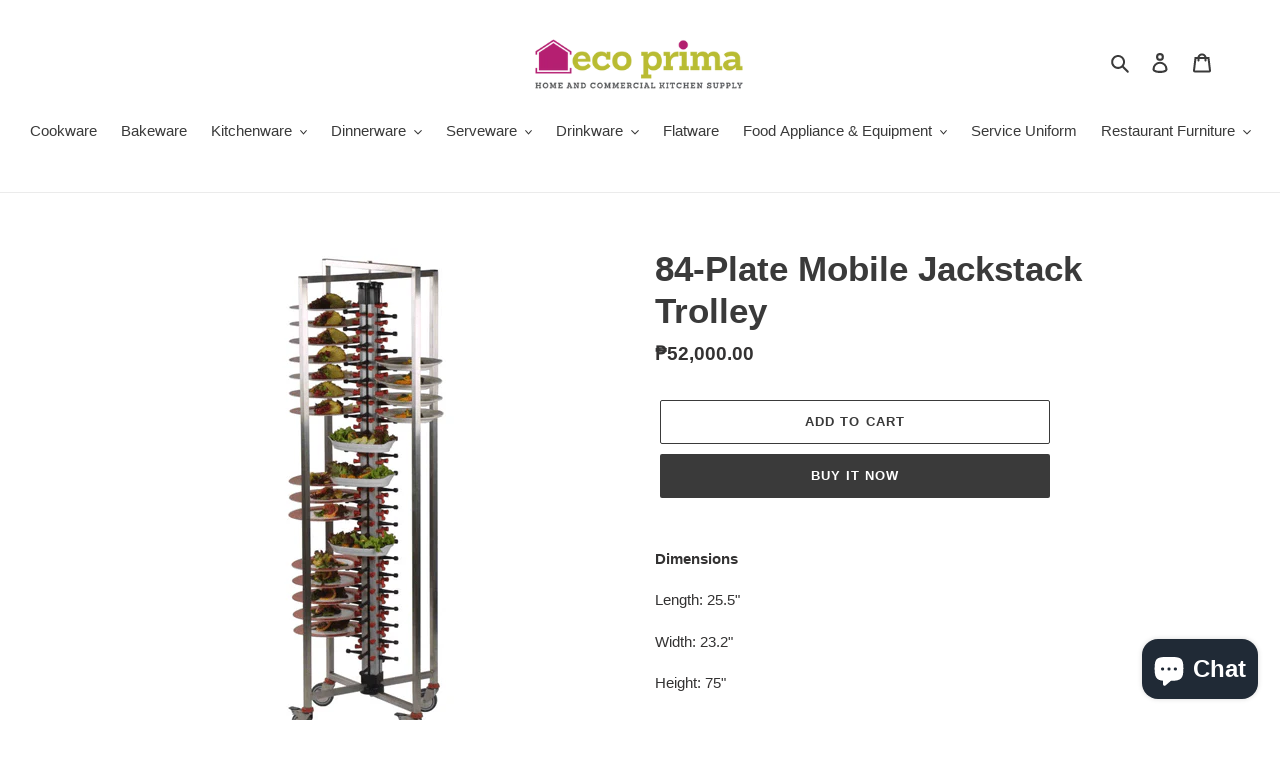

--- FILE ---
content_type: text/html; charset=utf-8
request_url: https://ecoprima.shop/products/84-plate-mobile-jackstack-trolley
body_size: 21339
content:
<!doctype html>
<html class="no-js" lang="en">
<head>
  <meta charset="utf-8">
  <meta http-equiv="X-UA-Compatible" content="IE=edge,chrome=1">
  <meta name="viewport" content="width=device-width,initial-scale=1">
  <meta name="theme-color" content="#3a3a3a"><link rel="canonical" href="https://ecoprima.shop/products/84-plate-mobile-jackstack-trolley"><link rel="shortcut icon" href="//ecoprima.shop/cdn/shop/files/Screenshot_2025-07-11_at_11.51.51_PM_32x32.png?v=1752249120" type="image/png"><!-- Added by AVADA SEO Suite -->






<meta name="twitter:image" content="http://ecoprima.shop/cdn/shop/products/E1385.png?v=1594131918">
    




<!-- /Added by AVADA SEO Suite -->
<title>84-Plate Mobile Jackstack Trolley
&ndash; Eco Prima Home and Commercial Kitchen Supply</title><meta name="description" content="Dimensions Length: 25.5&quot; Width: 23.2&quot;  Height: 75&quot;"><!-- /snippets/social-meta-tags.liquid -->




<meta property="og:site_name" content="Eco Prima Home and Commercial Kitchen Supply">
<meta property="og:url" content="https://ecoprima.shop/products/84-plate-mobile-jackstack-trolley">
<meta property="og:title" content="84-Plate Mobile Jackstack Trolley">
<meta property="og:type" content="product">
<meta property="og:description" content="Dimensions Length: 25.5&quot; Width: 23.2&quot;  Height: 75&quot;">

  <meta property="og:price:amount" content="52,000.00">
  <meta property="og:price:currency" content="PHP">

<meta property="og:image" content="http://ecoprima.shop/cdn/shop/products/E1385_1200x1200.png?v=1594131918">
<meta property="og:image:secure_url" content="https://ecoprima.shop/cdn/shop/products/E1385_1200x1200.png?v=1594131918">


<meta name="twitter:card" content="summary_large_image">
<meta name="twitter:title" content="84-Plate Mobile Jackstack Trolley">
<meta name="twitter:description" content="Dimensions Length: 25.5&quot; Width: 23.2&quot;  Height: 75&quot;">


  <link href="//ecoprima.shop/cdn/shop/t/14/assets/theme.scss.css?v=84749575072633695841759260467" rel="stylesheet" type="text/css" media="all" />

  <script>
    var theme = {
      breakpoints: {
        medium: 750,
        large: 990,
        widescreen: 1400
      },
      strings: {
        addToCart: "Add to cart",
        soldOut: "Sold out",
        unavailable: "Unavailable",
        regularPrice: "Regular price",
        salePrice: "Sale price",
        sale: "Sale",
        fromLowestPrice: "from [price]",
        vendor: "Vendor",
        showMore: "Show More",
        showLess: "Show Less",
        searchFor: "Search for",
        addressError: "Error looking up that address",
        addressNoResults: "No results for that address",
        addressQueryLimit: "You have exceeded the Google API usage limit. Consider upgrading to a \u003ca href=\"https:\/\/developers.google.com\/maps\/premium\/usage-limits\"\u003ePremium Plan\u003c\/a\u003e.",
        authError: "There was a problem authenticating your Google Maps account.",
        newWindow: "Opens in a new window.",
        external: "Opens external website.",
        newWindowExternal: "Opens external website in a new window.",
        removeLabel: "Remove [product]",
        update: "Update",
        quantity: "Quantity",
        discountedTotal: "Discounted total",
        regularTotal: "Regular total",
        priceColumn: "See Price column for discount details.",
        quantityMinimumMessage: "Quantity must be 1 or more",
        cartError: "There was an error while updating your cart. Please try again.",
        removedItemMessage: "Removed \u003cspan class=\"cart__removed-product-details\"\u003e([quantity]) [link]\u003c\/span\u003e from your cart.",
        unitPrice: "Unit price",
        unitPriceSeparator: "per",
        oneCartCount: "1 item",
        otherCartCount: "[count] items",
        quantityLabel: "Quantity: [count]",
        products: "Products",
        loading: "Loading",
        number_of_results: "[result_number] of [results_count]",
        number_of_results_found: "[results_count] results found",
        one_result_found: "1 result found"
      },
      moneyFormat: "₱{{amount}}",
      moneyFormatWithCurrency: "₱{{amount}} PHP",
      settings: {
        predictiveSearchEnabled: true,
        predictiveSearchShowPrice: false,
        predictiveSearchShowVendor: false
      }
    }

    document.documentElement.className = document.documentElement.className.replace('no-js', 'js');
  </script><script src="//ecoprima.shop/cdn/shop/t/14/assets/lazysizes.js?v=94224023136283657951593698157" async="async"></script>
  <script src="//ecoprima.shop/cdn/shop/t/14/assets/vendor.js?v=85833464202832145531593698159" defer="defer"></script>
  <script src="//ecoprima.shop/cdn/shop/t/14/assets/theme.js?v=89031576585505892971593698158" defer="defer"></script>

  <script>window.performance && window.performance.mark && window.performance.mark('shopify.content_for_header.start');</script><meta id="shopify-digital-wallet" name="shopify-digital-wallet" content="/40825618596/digital_wallets/dialog">
<link rel="alternate" type="application/json+oembed" href="https://ecoprima.shop/products/84-plate-mobile-jackstack-trolley.oembed">
<script async="async" src="/checkouts/internal/preloads.js?locale=en-PH"></script>
<script id="shopify-features" type="application/json">{"accessToken":"0e615c43f87b16bc8319b5750f5a0dcf","betas":["rich-media-storefront-analytics"],"domain":"ecoprima.shop","predictiveSearch":true,"shopId":40825618596,"locale":"en"}</script>
<script>var Shopify = Shopify || {};
Shopify.shop = "eco-prima-home-and-commercial-kitchen-supply.myshopify.com";
Shopify.locale = "en";
Shopify.currency = {"active":"PHP","rate":"1.0"};
Shopify.country = "PH";
Shopify.theme = {"name":"Copy of Jerome's changes","id":103976861860,"schema_name":"Debut","schema_version":"16.6.0","theme_store_id":796,"role":"main"};
Shopify.theme.handle = "null";
Shopify.theme.style = {"id":null,"handle":null};
Shopify.cdnHost = "ecoprima.shop/cdn";
Shopify.routes = Shopify.routes || {};
Shopify.routes.root = "/";</script>
<script type="module">!function(o){(o.Shopify=o.Shopify||{}).modules=!0}(window);</script>
<script>!function(o){function n(){var o=[];function n(){o.push(Array.prototype.slice.apply(arguments))}return n.q=o,n}var t=o.Shopify=o.Shopify||{};t.loadFeatures=n(),t.autoloadFeatures=n()}(window);</script>
<script id="shop-js-analytics" type="application/json">{"pageType":"product"}</script>
<script defer="defer" async type="module" src="//ecoprima.shop/cdn/shopifycloud/shop-js/modules/v2/client.init-shop-cart-sync_BT-GjEfc.en.esm.js"></script>
<script defer="defer" async type="module" src="//ecoprima.shop/cdn/shopifycloud/shop-js/modules/v2/chunk.common_D58fp_Oc.esm.js"></script>
<script defer="defer" async type="module" src="//ecoprima.shop/cdn/shopifycloud/shop-js/modules/v2/chunk.modal_xMitdFEc.esm.js"></script>
<script type="module">
  await import("//ecoprima.shop/cdn/shopifycloud/shop-js/modules/v2/client.init-shop-cart-sync_BT-GjEfc.en.esm.js");
await import("//ecoprima.shop/cdn/shopifycloud/shop-js/modules/v2/chunk.common_D58fp_Oc.esm.js");
await import("//ecoprima.shop/cdn/shopifycloud/shop-js/modules/v2/chunk.modal_xMitdFEc.esm.js");

  window.Shopify.SignInWithShop?.initShopCartSync?.({"fedCMEnabled":true,"windoidEnabled":true});

</script>
<script>(function() {
  var isLoaded = false;
  function asyncLoad() {
    if (isLoaded) return;
    isLoaded = true;
    var urls = ["https:\/\/d10lpsik1i8c69.cloudfront.net\/w.js?shop=eco-prima-home-and-commercial-kitchen-supply.myshopify.com","https:\/\/seo.apps.avada.io\/avada-seo-installed.js?shop=eco-prima-home-and-commercial-kitchen-supply.myshopify.com","https:\/\/cdn.nfcube.com\/instafeed-da4ccfe7854b90a759a324d5572ab4e8.js?shop=eco-prima-home-and-commercial-kitchen-supply.myshopify.com"];
    for (var i = 0; i < urls.length; i++) {
      var s = document.createElement('script');
      s.type = 'text/javascript';
      s.async = true;
      s.src = urls[i];
      var x = document.getElementsByTagName('script')[0];
      x.parentNode.insertBefore(s, x);
    }
  };
  if(window.attachEvent) {
    window.attachEvent('onload', asyncLoad);
  } else {
    window.addEventListener('load', asyncLoad, false);
  }
})();</script>
<script id="__st">var __st={"a":40825618596,"offset":28800,"reqid":"e6072dd1-6e6a-41c4-85fe-7106c43fe884-1769409453","pageurl":"ecoprima.shop\/products\/84-plate-mobile-jackstack-trolley","u":"310099b92499","p":"product","rtyp":"product","rid":5398432448676};</script>
<script>window.ShopifyPaypalV4VisibilityTracking = true;</script>
<script id="captcha-bootstrap">!function(){'use strict';const t='contact',e='account',n='new_comment',o=[[t,t],['blogs',n],['comments',n],[t,'customer']],c=[[e,'customer_login'],[e,'guest_login'],[e,'recover_customer_password'],[e,'create_customer']],r=t=>t.map((([t,e])=>`form[action*='/${t}']:not([data-nocaptcha='true']) input[name='form_type'][value='${e}']`)).join(','),a=t=>()=>t?[...document.querySelectorAll(t)].map((t=>t.form)):[];function s(){const t=[...o],e=r(t);return a(e)}const i='password',u='form_key',d=['recaptcha-v3-token','g-recaptcha-response','h-captcha-response',i],f=()=>{try{return window.sessionStorage}catch{return}},m='__shopify_v',_=t=>t.elements[u];function p(t,e,n=!1){try{const o=window.sessionStorage,c=JSON.parse(o.getItem(e)),{data:r}=function(t){const{data:e,action:n}=t;return t[m]||n?{data:e,action:n}:{data:t,action:n}}(c);for(const[e,n]of Object.entries(r))t.elements[e]&&(t.elements[e].value=n);n&&o.removeItem(e)}catch(o){console.error('form repopulation failed',{error:o})}}const l='form_type',E='cptcha';function T(t){t.dataset[E]=!0}const w=window,h=w.document,L='Shopify',v='ce_forms',y='captcha';let A=!1;((t,e)=>{const n=(g='f06e6c50-85a8-45c8-87d0-21a2b65856fe',I='https://cdn.shopify.com/shopifycloud/storefront-forms-hcaptcha/ce_storefront_forms_captcha_hcaptcha.v1.5.2.iife.js',D={infoText:'Protected by hCaptcha',privacyText:'Privacy',termsText:'Terms'},(t,e,n)=>{const o=w[L][v],c=o.bindForm;if(c)return c(t,g,e,D).then(n);var r;o.q.push([[t,g,e,D],n]),r=I,A||(h.body.append(Object.assign(h.createElement('script'),{id:'captcha-provider',async:!0,src:r})),A=!0)});var g,I,D;w[L]=w[L]||{},w[L][v]=w[L][v]||{},w[L][v].q=[],w[L][y]=w[L][y]||{},w[L][y].protect=function(t,e){n(t,void 0,e),T(t)},Object.freeze(w[L][y]),function(t,e,n,w,h,L){const[v,y,A,g]=function(t,e,n){const i=e?o:[],u=t?c:[],d=[...i,...u],f=r(d),m=r(i),_=r(d.filter((([t,e])=>n.includes(e))));return[a(f),a(m),a(_),s()]}(w,h,L),I=t=>{const e=t.target;return e instanceof HTMLFormElement?e:e&&e.form},D=t=>v().includes(t);t.addEventListener('submit',(t=>{const e=I(t);if(!e)return;const n=D(e)&&!e.dataset.hcaptchaBound&&!e.dataset.recaptchaBound,o=_(e),c=g().includes(e)&&(!o||!o.value);(n||c)&&t.preventDefault(),c&&!n&&(function(t){try{if(!f())return;!function(t){const e=f();if(!e)return;const n=_(t);if(!n)return;const o=n.value;o&&e.removeItem(o)}(t);const e=Array.from(Array(32),(()=>Math.random().toString(36)[2])).join('');!function(t,e){_(t)||t.append(Object.assign(document.createElement('input'),{type:'hidden',name:u})),t.elements[u].value=e}(t,e),function(t,e){const n=f();if(!n)return;const o=[...t.querySelectorAll(`input[type='${i}']`)].map((({name:t})=>t)),c=[...d,...o],r={};for(const[a,s]of new FormData(t).entries())c.includes(a)||(r[a]=s);n.setItem(e,JSON.stringify({[m]:1,action:t.action,data:r}))}(t,e)}catch(e){console.error('failed to persist form',e)}}(e),e.submit())}));const S=(t,e)=>{t&&!t.dataset[E]&&(n(t,e.some((e=>e===t))),T(t))};for(const o of['focusin','change'])t.addEventListener(o,(t=>{const e=I(t);D(e)&&S(e,y())}));const B=e.get('form_key'),M=e.get(l),P=B&&M;t.addEventListener('DOMContentLoaded',(()=>{const t=y();if(P)for(const e of t)e.elements[l].value===M&&p(e,B);[...new Set([...A(),...v().filter((t=>'true'===t.dataset.shopifyCaptcha))])].forEach((e=>S(e,t)))}))}(h,new URLSearchParams(w.location.search),n,t,e,['guest_login'])})(!0,!0)}();</script>
<script integrity="sha256-4kQ18oKyAcykRKYeNunJcIwy7WH5gtpwJnB7kiuLZ1E=" data-source-attribution="shopify.loadfeatures" defer="defer" src="//ecoprima.shop/cdn/shopifycloud/storefront/assets/storefront/load_feature-a0a9edcb.js" crossorigin="anonymous"></script>
<script data-source-attribution="shopify.dynamic_checkout.dynamic.init">var Shopify=Shopify||{};Shopify.PaymentButton=Shopify.PaymentButton||{isStorefrontPortableWallets:!0,init:function(){window.Shopify.PaymentButton.init=function(){};var t=document.createElement("script");t.src="https://ecoprima.shop/cdn/shopifycloud/portable-wallets/latest/portable-wallets.en.js",t.type="module",document.head.appendChild(t)}};
</script>
<script data-source-attribution="shopify.dynamic_checkout.buyer_consent">
  function portableWalletsHideBuyerConsent(e){var t=document.getElementById("shopify-buyer-consent"),n=document.getElementById("shopify-subscription-policy-button");t&&n&&(t.classList.add("hidden"),t.setAttribute("aria-hidden","true"),n.removeEventListener("click",e))}function portableWalletsShowBuyerConsent(e){var t=document.getElementById("shopify-buyer-consent"),n=document.getElementById("shopify-subscription-policy-button");t&&n&&(t.classList.remove("hidden"),t.removeAttribute("aria-hidden"),n.addEventListener("click",e))}window.Shopify?.PaymentButton&&(window.Shopify.PaymentButton.hideBuyerConsent=portableWalletsHideBuyerConsent,window.Shopify.PaymentButton.showBuyerConsent=portableWalletsShowBuyerConsent);
</script>
<script>
  function portableWalletsCleanup(e){e&&e.src&&console.error("Failed to load portable wallets script "+e.src);var t=document.querySelectorAll("shopify-accelerated-checkout .shopify-payment-button__skeleton, shopify-accelerated-checkout-cart .wallet-cart-button__skeleton"),e=document.getElementById("shopify-buyer-consent");for(let e=0;e<t.length;e++)t[e].remove();e&&e.remove()}function portableWalletsNotLoadedAsModule(e){e instanceof ErrorEvent&&"string"==typeof e.message&&e.message.includes("import.meta")&&"string"==typeof e.filename&&e.filename.includes("portable-wallets")&&(window.removeEventListener("error",portableWalletsNotLoadedAsModule),window.Shopify.PaymentButton.failedToLoad=e,"loading"===document.readyState?document.addEventListener("DOMContentLoaded",window.Shopify.PaymentButton.init):window.Shopify.PaymentButton.init())}window.addEventListener("error",portableWalletsNotLoadedAsModule);
</script>

<script type="module" src="https://ecoprima.shop/cdn/shopifycloud/portable-wallets/latest/portable-wallets.en.js" onError="portableWalletsCleanup(this)" crossorigin="anonymous"></script>
<script nomodule>
  document.addEventListener("DOMContentLoaded", portableWalletsCleanup);
</script>

<link id="shopify-accelerated-checkout-styles" rel="stylesheet" media="screen" href="https://ecoprima.shop/cdn/shopifycloud/portable-wallets/latest/accelerated-checkout-backwards-compat.css" crossorigin="anonymous">
<style id="shopify-accelerated-checkout-cart">
        #shopify-buyer-consent {
  margin-top: 1em;
  display: inline-block;
  width: 100%;
}

#shopify-buyer-consent.hidden {
  display: none;
}

#shopify-subscription-policy-button {
  background: none;
  border: none;
  padding: 0;
  text-decoration: underline;
  font-size: inherit;
  cursor: pointer;
}

#shopify-subscription-policy-button::before {
  box-shadow: none;
}

      </style>

<script>window.performance && window.performance.mark && window.performance.mark('shopify.content_for_header.end');</script>
<script src="https://cdn.shopify.com/extensions/e8878072-2f6b-4e89-8082-94b04320908d/inbox-1254/assets/inbox-chat-loader.js" type="text/javascript" defer="defer"></script>
<link href="https://monorail-edge.shopifysvc.com" rel="dns-prefetch">
<script>(function(){if ("sendBeacon" in navigator && "performance" in window) {try {var session_token_from_headers = performance.getEntriesByType('navigation')[0].serverTiming.find(x => x.name == '_s').description;} catch {var session_token_from_headers = undefined;}var session_cookie_matches = document.cookie.match(/_shopify_s=([^;]*)/);var session_token_from_cookie = session_cookie_matches && session_cookie_matches.length === 2 ? session_cookie_matches[1] : "";var session_token = session_token_from_headers || session_token_from_cookie || "";function handle_abandonment_event(e) {var entries = performance.getEntries().filter(function(entry) {return /monorail-edge.shopifysvc.com/.test(entry.name);});if (!window.abandonment_tracked && entries.length === 0) {window.abandonment_tracked = true;var currentMs = Date.now();var navigation_start = performance.timing.navigationStart;var payload = {shop_id: 40825618596,url: window.location.href,navigation_start,duration: currentMs - navigation_start,session_token,page_type: "product"};window.navigator.sendBeacon("https://monorail-edge.shopifysvc.com/v1/produce", JSON.stringify({schema_id: "online_store_buyer_site_abandonment/1.1",payload: payload,metadata: {event_created_at_ms: currentMs,event_sent_at_ms: currentMs}}));}}window.addEventListener('pagehide', handle_abandonment_event);}}());</script>
<script id="web-pixels-manager-setup">(function e(e,d,r,n,o){if(void 0===o&&(o={}),!Boolean(null===(a=null===(i=window.Shopify)||void 0===i?void 0:i.analytics)||void 0===a?void 0:a.replayQueue)){var i,a;window.Shopify=window.Shopify||{};var t=window.Shopify;t.analytics=t.analytics||{};var s=t.analytics;s.replayQueue=[],s.publish=function(e,d,r){return s.replayQueue.push([e,d,r]),!0};try{self.performance.mark("wpm:start")}catch(e){}var l=function(){var e={modern:/Edge?\/(1{2}[4-9]|1[2-9]\d|[2-9]\d{2}|\d{4,})\.\d+(\.\d+|)|Firefox\/(1{2}[4-9]|1[2-9]\d|[2-9]\d{2}|\d{4,})\.\d+(\.\d+|)|Chrom(ium|e)\/(9{2}|\d{3,})\.\d+(\.\d+|)|(Maci|X1{2}).+ Version\/(15\.\d+|(1[6-9]|[2-9]\d|\d{3,})\.\d+)([,.]\d+|)( \(\w+\)|)( Mobile\/\w+|) Safari\/|Chrome.+OPR\/(9{2}|\d{3,})\.\d+\.\d+|(CPU[ +]OS|iPhone[ +]OS|CPU[ +]iPhone|CPU IPhone OS|CPU iPad OS)[ +]+(15[._]\d+|(1[6-9]|[2-9]\d|\d{3,})[._]\d+)([._]\d+|)|Android:?[ /-](13[3-9]|1[4-9]\d|[2-9]\d{2}|\d{4,})(\.\d+|)(\.\d+|)|Android.+Firefox\/(13[5-9]|1[4-9]\d|[2-9]\d{2}|\d{4,})\.\d+(\.\d+|)|Android.+Chrom(ium|e)\/(13[3-9]|1[4-9]\d|[2-9]\d{2}|\d{4,})\.\d+(\.\d+|)|SamsungBrowser\/([2-9]\d|\d{3,})\.\d+/,legacy:/Edge?\/(1[6-9]|[2-9]\d|\d{3,})\.\d+(\.\d+|)|Firefox\/(5[4-9]|[6-9]\d|\d{3,})\.\d+(\.\d+|)|Chrom(ium|e)\/(5[1-9]|[6-9]\d|\d{3,})\.\d+(\.\d+|)([\d.]+$|.*Safari\/(?![\d.]+ Edge\/[\d.]+$))|(Maci|X1{2}).+ Version\/(10\.\d+|(1[1-9]|[2-9]\d|\d{3,})\.\d+)([,.]\d+|)( \(\w+\)|)( Mobile\/\w+|) Safari\/|Chrome.+OPR\/(3[89]|[4-9]\d|\d{3,})\.\d+\.\d+|(CPU[ +]OS|iPhone[ +]OS|CPU[ +]iPhone|CPU IPhone OS|CPU iPad OS)[ +]+(10[._]\d+|(1[1-9]|[2-9]\d|\d{3,})[._]\d+)([._]\d+|)|Android:?[ /-](13[3-9]|1[4-9]\d|[2-9]\d{2}|\d{4,})(\.\d+|)(\.\d+|)|Mobile Safari.+OPR\/([89]\d|\d{3,})\.\d+\.\d+|Android.+Firefox\/(13[5-9]|1[4-9]\d|[2-9]\d{2}|\d{4,})\.\d+(\.\d+|)|Android.+Chrom(ium|e)\/(13[3-9]|1[4-9]\d|[2-9]\d{2}|\d{4,})\.\d+(\.\d+|)|Android.+(UC? ?Browser|UCWEB|U3)[ /]?(15\.([5-9]|\d{2,})|(1[6-9]|[2-9]\d|\d{3,})\.\d+)\.\d+|SamsungBrowser\/(5\.\d+|([6-9]|\d{2,})\.\d+)|Android.+MQ{2}Browser\/(14(\.(9|\d{2,})|)|(1[5-9]|[2-9]\d|\d{3,})(\.\d+|))(\.\d+|)|K[Aa][Ii]OS\/(3\.\d+|([4-9]|\d{2,})\.\d+)(\.\d+|)/},d=e.modern,r=e.legacy,n=navigator.userAgent;return n.match(d)?"modern":n.match(r)?"legacy":"unknown"}(),u="modern"===l?"modern":"legacy",c=(null!=n?n:{modern:"",legacy:""})[u],f=function(e){return[e.baseUrl,"/wpm","/b",e.hashVersion,"modern"===e.buildTarget?"m":"l",".js"].join("")}({baseUrl:d,hashVersion:r,buildTarget:u}),m=function(e){var d=e.version,r=e.bundleTarget,n=e.surface,o=e.pageUrl,i=e.monorailEndpoint;return{emit:function(e){var a=e.status,t=e.errorMsg,s=(new Date).getTime(),l=JSON.stringify({metadata:{event_sent_at_ms:s},events:[{schema_id:"web_pixels_manager_load/3.1",payload:{version:d,bundle_target:r,page_url:o,status:a,surface:n,error_msg:t},metadata:{event_created_at_ms:s}}]});if(!i)return console&&console.warn&&console.warn("[Web Pixels Manager] No Monorail endpoint provided, skipping logging."),!1;try{return self.navigator.sendBeacon.bind(self.navigator)(i,l)}catch(e){}var u=new XMLHttpRequest;try{return u.open("POST",i,!0),u.setRequestHeader("Content-Type","text/plain"),u.send(l),!0}catch(e){return console&&console.warn&&console.warn("[Web Pixels Manager] Got an unhandled error while logging to Monorail."),!1}}}}({version:r,bundleTarget:l,surface:e.surface,pageUrl:self.location.href,monorailEndpoint:e.monorailEndpoint});try{o.browserTarget=l,function(e){var d=e.src,r=e.async,n=void 0===r||r,o=e.onload,i=e.onerror,a=e.sri,t=e.scriptDataAttributes,s=void 0===t?{}:t,l=document.createElement("script"),u=document.querySelector("head"),c=document.querySelector("body");if(l.async=n,l.src=d,a&&(l.integrity=a,l.crossOrigin="anonymous"),s)for(var f in s)if(Object.prototype.hasOwnProperty.call(s,f))try{l.dataset[f]=s[f]}catch(e){}if(o&&l.addEventListener("load",o),i&&l.addEventListener("error",i),u)u.appendChild(l);else{if(!c)throw new Error("Did not find a head or body element to append the script");c.appendChild(l)}}({src:f,async:!0,onload:function(){if(!function(){var e,d;return Boolean(null===(d=null===(e=window.Shopify)||void 0===e?void 0:e.analytics)||void 0===d?void 0:d.initialized)}()){var d=window.webPixelsManager.init(e)||void 0;if(d){var r=window.Shopify.analytics;r.replayQueue.forEach((function(e){var r=e[0],n=e[1],o=e[2];d.publishCustomEvent(r,n,o)})),r.replayQueue=[],r.publish=d.publishCustomEvent,r.visitor=d.visitor,r.initialized=!0}}},onerror:function(){return m.emit({status:"failed",errorMsg:"".concat(f," has failed to load")})},sri:function(e){var d=/^sha384-[A-Za-z0-9+/=]+$/;return"string"==typeof e&&d.test(e)}(c)?c:"",scriptDataAttributes:o}),m.emit({status:"loading"})}catch(e){m.emit({status:"failed",errorMsg:(null==e?void 0:e.message)||"Unknown error"})}}})({shopId: 40825618596,storefrontBaseUrl: "https://ecoprima.shop",extensionsBaseUrl: "https://extensions.shopifycdn.com/cdn/shopifycloud/web-pixels-manager",monorailEndpoint: "https://monorail-edge.shopifysvc.com/unstable/produce_batch",surface: "storefront-renderer",enabledBetaFlags: ["2dca8a86"],webPixelsConfigList: [{"id":"shopify-app-pixel","configuration":"{}","eventPayloadVersion":"v1","runtimeContext":"STRICT","scriptVersion":"0450","apiClientId":"shopify-pixel","type":"APP","privacyPurposes":["ANALYTICS","MARKETING"]},{"id":"shopify-custom-pixel","eventPayloadVersion":"v1","runtimeContext":"LAX","scriptVersion":"0450","apiClientId":"shopify-pixel","type":"CUSTOM","privacyPurposes":["ANALYTICS","MARKETING"]}],isMerchantRequest: false,initData: {"shop":{"name":"Eco Prima Home and Commercial Kitchen Supply","paymentSettings":{"currencyCode":"PHP"},"myshopifyDomain":"eco-prima-home-and-commercial-kitchen-supply.myshopify.com","countryCode":"PH","storefrontUrl":"https:\/\/ecoprima.shop"},"customer":null,"cart":null,"checkout":null,"productVariants":[{"price":{"amount":52000.0,"currencyCode":"PHP"},"product":{"title":"84-Plate Mobile Jackstack Trolley","vendor":"Eco Prima Home and Commercial Kitchen Supply","id":"5398432448676","untranslatedTitle":"84-Plate Mobile Jackstack Trolley","url":"\/products\/84-plate-mobile-jackstack-trolley","type":"Storage \u0026 Transport"},"id":"34964477018276","image":{"src":"\/\/ecoprima.shop\/cdn\/shop\/products\/E1385.png?v=1594131918"},"sku":"E1385","title":"Default Title","untranslatedTitle":"Default Title"}],"purchasingCompany":null},},"https://ecoprima.shop/cdn","fcfee988w5aeb613cpc8e4bc33m6693e112",{"modern":"","legacy":""},{"shopId":"40825618596","storefrontBaseUrl":"https:\/\/ecoprima.shop","extensionBaseUrl":"https:\/\/extensions.shopifycdn.com\/cdn\/shopifycloud\/web-pixels-manager","surface":"storefront-renderer","enabledBetaFlags":"[\"2dca8a86\"]","isMerchantRequest":"false","hashVersion":"fcfee988w5aeb613cpc8e4bc33m6693e112","publish":"custom","events":"[[\"page_viewed\",{}],[\"product_viewed\",{\"productVariant\":{\"price\":{\"amount\":52000.0,\"currencyCode\":\"PHP\"},\"product\":{\"title\":\"84-Plate Mobile Jackstack Trolley\",\"vendor\":\"Eco Prima Home and Commercial Kitchen Supply\",\"id\":\"5398432448676\",\"untranslatedTitle\":\"84-Plate Mobile Jackstack Trolley\",\"url\":\"\/products\/84-plate-mobile-jackstack-trolley\",\"type\":\"Storage \u0026 Transport\"},\"id\":\"34964477018276\",\"image\":{\"src\":\"\/\/ecoprima.shop\/cdn\/shop\/products\/E1385.png?v=1594131918\"},\"sku\":\"E1385\",\"title\":\"Default Title\",\"untranslatedTitle\":\"Default Title\"}}]]"});</script><script>
  window.ShopifyAnalytics = window.ShopifyAnalytics || {};
  window.ShopifyAnalytics.meta = window.ShopifyAnalytics.meta || {};
  window.ShopifyAnalytics.meta.currency = 'PHP';
  var meta = {"product":{"id":5398432448676,"gid":"gid:\/\/shopify\/Product\/5398432448676","vendor":"Eco Prima Home and Commercial Kitchen Supply","type":"Storage \u0026 Transport","handle":"84-plate-mobile-jackstack-trolley","variants":[{"id":34964477018276,"price":5200000,"name":"84-Plate Mobile Jackstack Trolley","public_title":null,"sku":"E1385"}],"remote":false},"page":{"pageType":"product","resourceType":"product","resourceId":5398432448676,"requestId":"e6072dd1-6e6a-41c4-85fe-7106c43fe884-1769409453"}};
  for (var attr in meta) {
    window.ShopifyAnalytics.meta[attr] = meta[attr];
  }
</script>
<script class="analytics">
  (function () {
    var customDocumentWrite = function(content) {
      var jquery = null;

      if (window.jQuery) {
        jquery = window.jQuery;
      } else if (window.Checkout && window.Checkout.$) {
        jquery = window.Checkout.$;
      }

      if (jquery) {
        jquery('body').append(content);
      }
    };

    var hasLoggedConversion = function(token) {
      if (token) {
        return document.cookie.indexOf('loggedConversion=' + token) !== -1;
      }
      return false;
    }

    var setCookieIfConversion = function(token) {
      if (token) {
        var twoMonthsFromNow = new Date(Date.now());
        twoMonthsFromNow.setMonth(twoMonthsFromNow.getMonth() + 2);

        document.cookie = 'loggedConversion=' + token + '; expires=' + twoMonthsFromNow;
      }
    }

    var trekkie = window.ShopifyAnalytics.lib = window.trekkie = window.trekkie || [];
    if (trekkie.integrations) {
      return;
    }
    trekkie.methods = [
      'identify',
      'page',
      'ready',
      'track',
      'trackForm',
      'trackLink'
    ];
    trekkie.factory = function(method) {
      return function() {
        var args = Array.prototype.slice.call(arguments);
        args.unshift(method);
        trekkie.push(args);
        return trekkie;
      };
    };
    for (var i = 0; i < trekkie.methods.length; i++) {
      var key = trekkie.methods[i];
      trekkie[key] = trekkie.factory(key);
    }
    trekkie.load = function(config) {
      trekkie.config = config || {};
      trekkie.config.initialDocumentCookie = document.cookie;
      var first = document.getElementsByTagName('script')[0];
      var script = document.createElement('script');
      script.type = 'text/javascript';
      script.onerror = function(e) {
        var scriptFallback = document.createElement('script');
        scriptFallback.type = 'text/javascript';
        scriptFallback.onerror = function(error) {
                var Monorail = {
      produce: function produce(monorailDomain, schemaId, payload) {
        var currentMs = new Date().getTime();
        var event = {
          schema_id: schemaId,
          payload: payload,
          metadata: {
            event_created_at_ms: currentMs,
            event_sent_at_ms: currentMs
          }
        };
        return Monorail.sendRequest("https://" + monorailDomain + "/v1/produce", JSON.stringify(event));
      },
      sendRequest: function sendRequest(endpointUrl, payload) {
        // Try the sendBeacon API
        if (window && window.navigator && typeof window.navigator.sendBeacon === 'function' && typeof window.Blob === 'function' && !Monorail.isIos12()) {
          var blobData = new window.Blob([payload], {
            type: 'text/plain'
          });

          if (window.navigator.sendBeacon(endpointUrl, blobData)) {
            return true;
          } // sendBeacon was not successful

        } // XHR beacon

        var xhr = new XMLHttpRequest();

        try {
          xhr.open('POST', endpointUrl);
          xhr.setRequestHeader('Content-Type', 'text/plain');
          xhr.send(payload);
        } catch (e) {
          console.log(e);
        }

        return false;
      },
      isIos12: function isIos12() {
        return window.navigator.userAgent.lastIndexOf('iPhone; CPU iPhone OS 12_') !== -1 || window.navigator.userAgent.lastIndexOf('iPad; CPU OS 12_') !== -1;
      }
    };
    Monorail.produce('monorail-edge.shopifysvc.com',
      'trekkie_storefront_load_errors/1.1',
      {shop_id: 40825618596,
      theme_id: 103976861860,
      app_name: "storefront",
      context_url: window.location.href,
      source_url: "//ecoprima.shop/cdn/s/trekkie.storefront.8d95595f799fbf7e1d32231b9a28fd43b70c67d3.min.js"});

        };
        scriptFallback.async = true;
        scriptFallback.src = '//ecoprima.shop/cdn/s/trekkie.storefront.8d95595f799fbf7e1d32231b9a28fd43b70c67d3.min.js';
        first.parentNode.insertBefore(scriptFallback, first);
      };
      script.async = true;
      script.src = '//ecoprima.shop/cdn/s/trekkie.storefront.8d95595f799fbf7e1d32231b9a28fd43b70c67d3.min.js';
      first.parentNode.insertBefore(script, first);
    };
    trekkie.load(
      {"Trekkie":{"appName":"storefront","development":false,"defaultAttributes":{"shopId":40825618596,"isMerchantRequest":null,"themeId":103976861860,"themeCityHash":"7098040792303275372","contentLanguage":"en","currency":"PHP","eventMetadataId":"991cf360-6be2-42e4-a8b6-ab77236caaea"},"isServerSideCookieWritingEnabled":true,"monorailRegion":"shop_domain","enabledBetaFlags":["65f19447"]},"Session Attribution":{},"S2S":{"facebookCapiEnabled":false,"source":"trekkie-storefront-renderer","apiClientId":580111}}
    );

    var loaded = false;
    trekkie.ready(function() {
      if (loaded) return;
      loaded = true;

      window.ShopifyAnalytics.lib = window.trekkie;

      var originalDocumentWrite = document.write;
      document.write = customDocumentWrite;
      try { window.ShopifyAnalytics.merchantGoogleAnalytics.call(this); } catch(error) {};
      document.write = originalDocumentWrite;

      window.ShopifyAnalytics.lib.page(null,{"pageType":"product","resourceType":"product","resourceId":5398432448676,"requestId":"e6072dd1-6e6a-41c4-85fe-7106c43fe884-1769409453","shopifyEmitted":true});

      var match = window.location.pathname.match(/checkouts\/(.+)\/(thank_you|post_purchase)/)
      var token = match? match[1]: undefined;
      if (!hasLoggedConversion(token)) {
        setCookieIfConversion(token);
        window.ShopifyAnalytics.lib.track("Viewed Product",{"currency":"PHP","variantId":34964477018276,"productId":5398432448676,"productGid":"gid:\/\/shopify\/Product\/5398432448676","name":"84-Plate Mobile Jackstack Trolley","price":"52000.00","sku":"E1385","brand":"Eco Prima Home and Commercial Kitchen Supply","variant":null,"category":"Storage \u0026 Transport","nonInteraction":true,"remote":false},undefined,undefined,{"shopifyEmitted":true});
      window.ShopifyAnalytics.lib.track("monorail:\/\/trekkie_storefront_viewed_product\/1.1",{"currency":"PHP","variantId":34964477018276,"productId":5398432448676,"productGid":"gid:\/\/shopify\/Product\/5398432448676","name":"84-Plate Mobile Jackstack Trolley","price":"52000.00","sku":"E1385","brand":"Eco Prima Home and Commercial Kitchen Supply","variant":null,"category":"Storage \u0026 Transport","nonInteraction":true,"remote":false,"referer":"https:\/\/ecoprima.shop\/products\/84-plate-mobile-jackstack-trolley"});
      }
    });


        var eventsListenerScript = document.createElement('script');
        eventsListenerScript.async = true;
        eventsListenerScript.src = "//ecoprima.shop/cdn/shopifycloud/storefront/assets/shop_events_listener-3da45d37.js";
        document.getElementsByTagName('head')[0].appendChild(eventsListenerScript);

})();</script>
<script
  defer
  src="https://ecoprima.shop/cdn/shopifycloud/perf-kit/shopify-perf-kit-3.0.4.min.js"
  data-application="storefront-renderer"
  data-shop-id="40825618596"
  data-render-region="gcp-us-east1"
  data-page-type="product"
  data-theme-instance-id="103976861860"
  data-theme-name="Debut"
  data-theme-version="16.6.0"
  data-monorail-region="shop_domain"
  data-resource-timing-sampling-rate="10"
  data-shs="true"
  data-shs-beacon="true"
  data-shs-export-with-fetch="true"
  data-shs-logs-sample-rate="1"
  data-shs-beacon-endpoint="https://ecoprima.shop/api/collect"
></script>
</head>

<body class="template-product">

  <a class="in-page-link visually-hidden skip-link" href="#MainContent">Skip to content</a><style data-shopify>

  .cart-popup {
    box-shadow: 1px 1px 10px 2px rgba(235, 235, 235, 0.5);
  }</style><div class="cart-popup-wrapper cart-popup-wrapper--hidden" role="dialog" aria-modal="true" aria-labelledby="CartPopupHeading" data-cart-popup-wrapper>
  <div class="cart-popup" data-cart-popup tabindex="-1">
    <div class="cart-popup__header">
      <h2 id="CartPopupHeading" class="cart-popup__heading">Just added to your cart</h2>
      <button class="cart-popup__close" aria-label="Close" data-cart-popup-close><svg aria-hidden="true" focusable="false" role="presentation" class="icon icon-close" viewBox="0 0 40 40"><path d="M23.868 20.015L39.117 4.78c1.11-1.108 1.11-2.77 0-3.877-1.109-1.108-2.773-1.108-3.882 0L19.986 16.137 4.737.904C3.628-.204 1.965-.204.856.904c-1.11 1.108-1.11 2.77 0 3.877l15.249 15.234L.855 35.248c-1.108 1.108-1.108 2.77 0 3.877.555.554 1.248.831 1.942.831s1.386-.277 1.94-.83l15.25-15.234 15.248 15.233c.555.554 1.248.831 1.941.831s1.387-.277 1.941-.83c1.11-1.109 1.11-2.77 0-3.878L23.868 20.015z" class="layer"/></svg></button>
    </div>
    <div class="cart-popup-item">
      <div class="cart-popup-item__image-wrapper hide" data-cart-popup-image-wrapper>
        <div class="cart-popup-item__image cart-popup-item__image--placeholder" data-cart-popup-image-placeholder>
          <div data-placeholder-size></div>
          <div class="placeholder-background placeholder-background--animation"></div>
        </div>
      </div>
      <div class="cart-popup-item__description">
        <div>
          <h3 class="cart-popup-item__title" data-cart-popup-title></h3>
          <ul class="product-details" aria-label="Product details" data-cart-popup-product-details></ul>
        </div>
        <div class="cart-popup-item__quantity">
          <span class="visually-hidden" data-cart-popup-quantity-label></span>
          <span aria-hidden="true">Qty:</span>
          <span aria-hidden="true" data-cart-popup-quantity></span>
        </div>
      </div>
    </div>

    <a href="/cart" class="cart-popup__cta-link btn btn--secondary-accent">
      View cart (<span data-cart-popup-cart-quantity></span>)
    </a>

    <div class="cart-popup__dismiss">
      <button class="cart-popup__dismiss-button text-link text-link--accent" data-cart-popup-dismiss>
        Continue shopping
      </button>
    </div>
  </div>
</div>

<div id="shopify-section-header" class="shopify-section">
  <style>
    
      .site-header__logo-image {
        max-width: 250px;
      }
    

    
  </style>


<div id="SearchDrawer" class="search-bar drawer drawer--top" role="dialog" aria-modal="true" aria-label="Search" data-predictive-search-drawer>
  <div class="search-bar__interior">
    <div class="search-form__container" data-search-form-container>
      <form class="search-form search-bar__form" action="/search" method="get" role="search">
        <div class="search-form__input-wrapper">
          <input
            type="text"
            name="q"
            placeholder="Search"
            role="combobox"
            aria-autocomplete="list"
            aria-owns="predictive-search-results"
            aria-expanded="false"
            aria-label="Search"
            aria-haspopup="listbox"
            class="search-form__input search-bar__input"
            data-predictive-search-drawer-input
          />
          <input type="hidden" name="options[prefix]" value="last" aria-hidden="true" />
          <div class="predictive-search-wrapper predictive-search-wrapper--drawer" data-predictive-search-mount="drawer"></div>
        </div>

        <button class="search-bar__submit search-form__submit"
          type="submit"
          data-search-form-submit>
          <svg aria-hidden="true" focusable="false" role="presentation" class="icon icon-search" viewBox="0 0 37 40"><path d="M35.6 36l-9.8-9.8c4.1-5.4 3.6-13.2-1.3-18.1-5.4-5.4-14.2-5.4-19.7 0-5.4 5.4-5.4 14.2 0 19.7 2.6 2.6 6.1 4.1 9.8 4.1 3 0 5.9-1 8.3-2.8l9.8 9.8c.4.4.9.6 1.4.6s1-.2 1.4-.6c.9-.9.9-2.1.1-2.9zm-20.9-8.2c-2.6 0-5.1-1-7-2.9-3.9-3.9-3.9-10.1 0-14C9.6 9 12.2 8 14.7 8s5.1 1 7 2.9c3.9 3.9 3.9 10.1 0 14-1.9 1.9-4.4 2.9-7 2.9z"/></svg>
          <span class="icon__fallback-text">Submit</span>
        </button>
      </form>

      <div class="search-bar__actions">
        <button type="button" class="btn--link search-bar__close js-drawer-close">
          <svg aria-hidden="true" focusable="false" role="presentation" class="icon icon-close" viewBox="0 0 40 40"><path d="M23.868 20.015L39.117 4.78c1.11-1.108 1.11-2.77 0-3.877-1.109-1.108-2.773-1.108-3.882 0L19.986 16.137 4.737.904C3.628-.204 1.965-.204.856.904c-1.11 1.108-1.11 2.77 0 3.877l15.249 15.234L.855 35.248c-1.108 1.108-1.108 2.77 0 3.877.555.554 1.248.831 1.942.831s1.386-.277 1.94-.83l15.25-15.234 15.248 15.233c.555.554 1.248.831 1.941.831s1.387-.277 1.941-.83c1.11-1.109 1.11-2.77 0-3.878L23.868 20.015z" class="layer"/></svg>
          <span class="icon__fallback-text">Close search</span>
        </button>
      </div>
    </div>
  </div>
</div>


<div data-section-id="header" data-section-type="header-section" data-header-section>
  
    
  

  <header class="site-header logo--center" role="banner">
    <div class="grid grid--no-gutters grid--table site-header__mobile-nav">
      

      <div class="grid__item medium-up--one-third medium-up--push-one-third logo-align--center">
        
        
          <div class="h2 site-header__logo">
        
          
<a href="/" class="site-header__logo-image site-header__logo-image--centered">
              
              <img class="lazyload js"
                   src="//ecoprima.shop/cdn/shop/files/EcoPrima_logo-01_300x300.png?v=1613710700"
                   data-src="//ecoprima.shop/cdn/shop/files/EcoPrima_logo-01_{width}x.png?v=1613710700"
                   data-widths="[180, 360, 540, 720, 900, 1080, 1296, 1512, 1728, 2048]"
                   data-aspectratio="3.8507135016465424"
                   data-sizes="auto"
                   alt="Eco Prima Home and Commercial Kitchen Supply"
                   style="max-width: 250px">
              <noscript>
                
                <img src="//ecoprima.shop/cdn/shop/files/EcoPrima_logo-01_250x.png?v=1613710700"
                     srcset="//ecoprima.shop/cdn/shop/files/EcoPrima_logo-01_250x.png?v=1613710700 1x, //ecoprima.shop/cdn/shop/files/EcoPrima_logo-01_250x@2x.png?v=1613710700 2x"
                     alt="Eco Prima Home and Commercial Kitchen Supply"
                     style="max-width: 250px;">
              </noscript>
            </a>
          
        
          </div>
        
      </div>

      

      <div class="grid__item medium-up--one-third medium-up--push-one-third text-right site-header__icons site-header__icons--plus">
        <div class="site-header__icons-wrapper">

          <button type="button" class="btn--link site-header__icon site-header__search-toggle js-drawer-open-top">
            <svg aria-hidden="true" focusable="false" role="presentation" class="icon icon-search" viewBox="0 0 37 40"><path d="M35.6 36l-9.8-9.8c4.1-5.4 3.6-13.2-1.3-18.1-5.4-5.4-14.2-5.4-19.7 0-5.4 5.4-5.4 14.2 0 19.7 2.6 2.6 6.1 4.1 9.8 4.1 3 0 5.9-1 8.3-2.8l9.8 9.8c.4.4.9.6 1.4.6s1-.2 1.4-.6c.9-.9.9-2.1.1-2.9zm-20.9-8.2c-2.6 0-5.1-1-7-2.9-3.9-3.9-3.9-10.1 0-14C9.6 9 12.2 8 14.7 8s5.1 1 7 2.9c3.9 3.9 3.9 10.1 0 14-1.9 1.9-4.4 2.9-7 2.9z"/></svg>
            <span class="icon__fallback-text">Search</span>
          </button>

          
            
              <a href="/account/login" class="site-header__icon site-header__account">
                <svg aria-hidden="true" focusable="false" role="presentation" class="icon icon-login" viewBox="0 0 28.33 37.68"><path d="M14.17 14.9a7.45 7.45 0 1 0-7.5-7.45 7.46 7.46 0 0 0 7.5 7.45zm0-10.91a3.45 3.45 0 1 1-3.5 3.46A3.46 3.46 0 0 1 14.17 4zM14.17 16.47A14.18 14.18 0 0 0 0 30.68c0 1.41.66 4 5.11 5.66a27.17 27.17 0 0 0 9.06 1.34c6.54 0 14.17-1.84 14.17-7a14.18 14.18 0 0 0-14.17-14.21zm0 17.21c-6.3 0-10.17-1.77-10.17-3a10.17 10.17 0 1 1 20.33 0c.01 1.23-3.86 3-10.16 3z"/></svg>
                <span class="icon__fallback-text">Log in</span>
              </a>
            
          

          <a href="/cart" class="site-header__icon site-header__cart">
            <svg aria-hidden="true" focusable="false" role="presentation" class="icon icon-cart" viewBox="0 0 37 40"><path d="M36.5 34.8L33.3 8h-5.9C26.7 3.9 23 .8 18.5.8S10.3 3.9 9.6 8H3.7L.5 34.8c-.2 1.5.4 2.4.9 3 .5.5 1.4 1.2 3.1 1.2h28c1.3 0 2.4-.4 3.1-1.3.7-.7 1-1.8.9-2.9zm-18-30c2.2 0 4.1 1.4 4.7 3.2h-9.5c.7-1.9 2.6-3.2 4.8-3.2zM4.5 35l2.8-23h2.2v3c0 1.1.9 2 2 2s2-.9 2-2v-3h10v3c0 1.1.9 2 2 2s2-.9 2-2v-3h2.2l2.8 23h-28z"/></svg>
            <span class="icon__fallback-text">Cart</span>
            <div id="CartCount" class="site-header__cart-count hide" data-cart-count-bubble>
              <span data-cart-count>0</span>
              <span class="icon__fallback-text medium-up--hide">items</span>
            </div>
          </a>

          
            <button type="button" class="btn--link site-header__icon site-header__menu js-mobile-nav-toggle mobile-nav--open" aria-controls="MobileNav"  aria-expanded="false" aria-label="Menu">
              <svg aria-hidden="true" focusable="false" role="presentation" class="icon icon-hamburger" viewBox="0 0 37 40"><path d="M33.5 25h-30c-1.1 0-2-.9-2-2s.9-2 2-2h30c1.1 0 2 .9 2 2s-.9 2-2 2zm0-11.5h-30c-1.1 0-2-.9-2-2s.9-2 2-2h30c1.1 0 2 .9 2 2s-.9 2-2 2zm0 23h-30c-1.1 0-2-.9-2-2s.9-2 2-2h30c1.1 0 2 .9 2 2s-.9 2-2 2z"/></svg>
              <svg aria-hidden="true" focusable="false" role="presentation" class="icon icon-close" viewBox="0 0 40 40"><path d="M23.868 20.015L39.117 4.78c1.11-1.108 1.11-2.77 0-3.877-1.109-1.108-2.773-1.108-3.882 0L19.986 16.137 4.737.904C3.628-.204 1.965-.204.856.904c-1.11 1.108-1.11 2.77 0 3.877l15.249 15.234L.855 35.248c-1.108 1.108-1.108 2.77 0 3.877.555.554 1.248.831 1.942.831s1.386-.277 1.94-.83l15.25-15.234 15.248 15.233c.555.554 1.248.831 1.941.831s1.387-.277 1.941-.83c1.11-1.109 1.11-2.77 0-3.878L23.868 20.015z" class="layer"/></svg>
            </button>
          
        </div>

      </div>
    </div>

    <nav class="mobile-nav-wrapper medium-up--hide" role="navigation">
      <ul id="MobileNav" class="mobile-nav">
        
<li class="mobile-nav__item border-bottom">
            
              <a href="/collections/cookware"
                class="mobile-nav__link"
                
              >
                <span class="mobile-nav__label">Cookware</span>
              </a>
            
          </li>
        
<li class="mobile-nav__item border-bottom">
            
              <a href="/collections/bakeware"
                class="mobile-nav__link"
                
              >
                <span class="mobile-nav__label">Bakeware</span>
              </a>
            
          </li>
        
<li class="mobile-nav__item border-bottom">
            
              
              <button type="button" class="btn--link js-toggle-submenu mobile-nav__link" data-target="kitchenware-3" data-level="1" aria-expanded="false">
                <span class="mobile-nav__label">Kitchenware</span>
                <div class="mobile-nav__icon">
                  <svg aria-hidden="true" focusable="false" role="presentation" class="icon icon-chevron-right" viewBox="0 0 14 14"><path d="M3.871.604c.44-.439 1.152-.439 1.591 0l5.515 5.515s-.049-.049.003.004l.082.08c.439.44.44 1.153 0 1.592l-5.6 5.6a1.125 1.125 0 0 1-1.59-1.59L8.675 7 3.87 2.195a1.125 1.125 0 0 1 0-1.59z" fill="#fff"/></svg>
                </div>
              </button>
              <ul class="mobile-nav__dropdown" data-parent="kitchenware-3" data-level="2">
                <li class="visually-hidden" tabindex="-1" data-menu-title="2">Kitchenware Menu</li>
                <li class="mobile-nav__item border-bottom">
                  <div class="mobile-nav__table">
                    <div class="mobile-nav__table-cell mobile-nav__return">
                      <button class="btn--link js-toggle-submenu mobile-nav__return-btn" type="button" aria-expanded="true" aria-label="Kitchenware">
                        <svg aria-hidden="true" focusable="false" role="presentation" class="icon icon-chevron-left" viewBox="0 0 14 14"><path d="M10.129.604a1.125 1.125 0 0 0-1.591 0L3.023 6.12s.049-.049-.003.004l-.082.08c-.439.44-.44 1.153 0 1.592l5.6 5.6a1.125 1.125 0 0 0 1.59-1.59L5.325 7l4.805-4.805c.44-.439.44-1.151 0-1.59z" fill="#fff"/></svg>
                      </button>
                    </div>
                    <span class="mobile-nav__sublist-link mobile-nav__sublist-header mobile-nav__sublist-header--main-nav-parent">
                      <span class="mobile-nav__label">Kitchenware</span>
                    </span>
                  </div>
                </li>

                
                  <li class="mobile-nav__item border-bottom">
                    
                      <a href="/collections/cooking-tools"
                        class="mobile-nav__sublist-link"
                        
                      >
                        <span class="mobile-nav__label">Cooking Tools</span>
                      </a>
                    
                  </li>
                
                  <li class="mobile-nav__item border-bottom">
                    
                      <a href="/collections/baking-tools"
                        class="mobile-nav__sublist-link"
                        
                      >
                        <span class="mobile-nav__label">Baking Tools</span>
                      </a>
                    
                  </li>
                
                  <li class="mobile-nav__item border-bottom">
                    
                      <a href="/collections/prep-utensils"
                        class="mobile-nav__sublist-link"
                        
                      >
                        <span class="mobile-nav__label">Prep Utensils</span>
                      </a>
                    
                  </li>
                
                  <li class="mobile-nav__item border-bottom">
                    
                      <a href="/collections/cutlery"
                        class="mobile-nav__sublist-link"
                        
                      >
                        <span class="mobile-nav__label">Cutlery</span>
                      </a>
                    
                  </li>
                
                  <li class="mobile-nav__item border-bottom">
                    
                      <a href="/collections/baking-collection"
                        class="mobile-nav__sublist-link"
                        
                      >
                        <span class="mobile-nav__label">Food Storage</span>
                      </a>
                    
                  </li>
                
                  <li class="mobile-nav__item border-bottom">
                    
                      <a href="/collections/mixing-bowls"
                        class="mobile-nav__sublist-link"
                        
                      >
                        <span class="mobile-nav__label">Mixing Bowls</span>
                      </a>
                    
                  </li>
                
                  <li class="mobile-nav__item border-bottom">
                    
                      <a href="/collections/cutting-boards"
                        class="mobile-nav__sublist-link"
                        
                      >
                        <span class="mobile-nav__label">Cutting Boards</span>
                      </a>
                    
                  </li>
                
                  <li class="mobile-nav__item border-bottom">
                    
                      <a href="/collections/salt-pepper"
                        class="mobile-nav__sublist-link"
                        
                      >
                        <span class="mobile-nav__label">Salt &amp; Pepper</span>
                      </a>
                    
                  </li>
                
                  <li class="mobile-nav__item border-bottom">
                    
                      <a href="/collections/thermometers-timers"
                        class="mobile-nav__sublist-link"
                        
                      >
                        <span class="mobile-nav__label">Thermometers &amp; Timers</span>
                      </a>
                    
                  </li>
                
                  <li class="mobile-nav__item">
                    
                      <a href="/collections/utility-kitchen-helpers"
                        class="mobile-nav__sublist-link"
                        
                      >
                        <span class="mobile-nav__label">Utility &amp; Kitchen Helpers</span>
                      </a>
                    
                  </li>
                
              </ul>
            
          </li>
        
<li class="mobile-nav__item border-bottom">
            
              
              <button type="button" class="btn--link js-toggle-submenu mobile-nav__link" data-target="dinnerware-4" data-level="1" aria-expanded="false">
                <span class="mobile-nav__label">Dinnerware</span>
                <div class="mobile-nav__icon">
                  <svg aria-hidden="true" focusable="false" role="presentation" class="icon icon-chevron-right" viewBox="0 0 14 14"><path d="M3.871.604c.44-.439 1.152-.439 1.591 0l5.515 5.515s-.049-.049.003.004l.082.08c.439.44.44 1.153 0 1.592l-5.6 5.6a1.125 1.125 0 0 1-1.59-1.59L8.675 7 3.87 2.195a1.125 1.125 0 0 1 0-1.59z" fill="#fff"/></svg>
                </div>
              </button>
              <ul class="mobile-nav__dropdown" data-parent="dinnerware-4" data-level="2">
                <li class="visually-hidden" tabindex="-1" data-menu-title="2">Dinnerware Menu</li>
                <li class="mobile-nav__item border-bottom">
                  <div class="mobile-nav__table">
                    <div class="mobile-nav__table-cell mobile-nav__return">
                      <button class="btn--link js-toggle-submenu mobile-nav__return-btn" type="button" aria-expanded="true" aria-label="Dinnerware">
                        <svg aria-hidden="true" focusable="false" role="presentation" class="icon icon-chevron-left" viewBox="0 0 14 14"><path d="M10.129.604a1.125 1.125 0 0 0-1.591 0L3.023 6.12s.049-.049-.003.004l-.082.08c-.439.44-.44 1.153 0 1.592l5.6 5.6a1.125 1.125 0 0 0 1.59-1.59L5.325 7l4.805-4.805c.44-.439.44-1.151 0-1.59z" fill="#fff"/></svg>
                      </button>
                    </div>
                    <span class="mobile-nav__sublist-link mobile-nav__sublist-header mobile-nav__sublist-header--main-nav-parent">
                      <span class="mobile-nav__label">Dinnerware</span>
                    </span>
                  </div>
                </li>

                
                  <li class="mobile-nav__item border-bottom">
                    
                      
                      <button type="button" class="btn--link js-toggle-submenu mobile-nav__link mobile-nav__sublist-link" data-target="ceramicware-4-1" aria-expanded="false">
                        <span class="mobile-nav__label">Ceramicware</span>
                        <div class="mobile-nav__icon">
                          <svg aria-hidden="true" focusable="false" role="presentation" class="icon icon-chevron-right" viewBox="0 0 14 14"><path d="M3.871.604c.44-.439 1.152-.439 1.591 0l5.515 5.515s-.049-.049.003.004l.082.08c.439.44.44 1.153 0 1.592l-5.6 5.6a1.125 1.125 0 0 1-1.59-1.59L8.675 7 3.87 2.195a1.125 1.125 0 0 1 0-1.59z" fill="#fff"/></svg>
                        </div>
                      </button>
                      <ul class="mobile-nav__dropdown" data-parent="ceramicware-4-1" data-level="3">
                        <li class="visually-hidden" tabindex="-1" data-menu-title="3">Ceramicware Menu</li>
                        <li class="mobile-nav__item border-bottom">
                          <div class="mobile-nav__table">
                            <div class="mobile-nav__table-cell mobile-nav__return">
                              <button type="button" class="btn--link js-toggle-submenu mobile-nav__return-btn" data-target="dinnerware-4" aria-expanded="true" aria-label="Ceramicware">
                                <svg aria-hidden="true" focusable="false" role="presentation" class="icon icon-chevron-left" viewBox="0 0 14 14"><path d="M10.129.604a1.125 1.125 0 0 0-1.591 0L3.023 6.12s.049-.049-.003.004l-.082.08c-.439.44-.44 1.153 0 1.592l5.6 5.6a1.125 1.125 0 0 0 1.59-1.59L5.325 7l4.805-4.805c.44-.439.44-1.151 0-1.59z" fill="#fff"/></svg>
                              </button>
                            </div>
                            <a href="/collections/ceramicware"
                              class="mobile-nav__sublist-link mobile-nav__sublist-header"
                              
                            >
                              <span class="mobile-nav__label">Ceramicware</span>
                            </a>
                          </div>
                        </li>
                        
                          <li class="mobile-nav__item border-bottom">
                            <a href="/collections/dinner-plates"
                              class="mobile-nav__sublist-link"
                              
                            >
                              <span class="mobile-nav__label">Dinner Plates</span>
                            </a>
                          </li>
                        
                          <li class="mobile-nav__item border-bottom">
                            <a href="/collections/salad-plates"
                              class="mobile-nav__sublist-link"
                              
                            >
                              <span class="mobile-nav__label">Salad Plates</span>
                            </a>
                          </li>
                        
                          <li class="mobile-nav__item border-bottom">
                            <a href="/collections/ceramic-bowls"
                              class="mobile-nav__sublist-link"
                              
                            >
                              <span class="mobile-nav__label">Ceramic Bowls</span>
                            </a>
                          </li>
                        
                          <li class="mobile-nav__item">
                            <a href="/collections/ceramic-saucers"
                              class="mobile-nav__sublist-link"
                              
                            >
                              <span class="mobile-nav__label">Ceramic Saucers</span>
                            </a>
                          </li>
                        
                      </ul>
                    
                  </li>
                
                  <li class="mobile-nav__item border-bottom">
                    
                      
                      <button type="button" class="btn--link js-toggle-submenu mobile-nav__link mobile-nav__sublist-link" data-target="melamineware-4-2" aria-expanded="false">
                        <span class="mobile-nav__label">Melamineware</span>
                        <div class="mobile-nav__icon">
                          <svg aria-hidden="true" focusable="false" role="presentation" class="icon icon-chevron-right" viewBox="0 0 14 14"><path d="M3.871.604c.44-.439 1.152-.439 1.591 0l5.515 5.515s-.049-.049.003.004l.082.08c.439.44.44 1.153 0 1.592l-5.6 5.6a1.125 1.125 0 0 1-1.59-1.59L8.675 7 3.87 2.195a1.125 1.125 0 0 1 0-1.59z" fill="#fff"/></svg>
                        </div>
                      </button>
                      <ul class="mobile-nav__dropdown" data-parent="melamineware-4-2" data-level="3">
                        <li class="visually-hidden" tabindex="-1" data-menu-title="3">Melamineware Menu</li>
                        <li class="mobile-nav__item border-bottom">
                          <div class="mobile-nav__table">
                            <div class="mobile-nav__table-cell mobile-nav__return">
                              <button type="button" class="btn--link js-toggle-submenu mobile-nav__return-btn" data-target="dinnerware-4" aria-expanded="true" aria-label="Melamineware">
                                <svg aria-hidden="true" focusable="false" role="presentation" class="icon icon-chevron-left" viewBox="0 0 14 14"><path d="M10.129.604a1.125 1.125 0 0 0-1.591 0L3.023 6.12s.049-.049-.003.004l-.082.08c-.439.44-.44 1.153 0 1.592l5.6 5.6a1.125 1.125 0 0 0 1.59-1.59L5.325 7l4.805-4.805c.44-.439.44-1.151 0-1.59z" fill="#fff"/></svg>
                              </button>
                            </div>
                            <a href="/collections/melamineware"
                              class="mobile-nav__sublist-link mobile-nav__sublist-header"
                              
                            >
                              <span class="mobile-nav__label">Melamineware</span>
                            </a>
                          </div>
                        </li>
                        
                          <li class="mobile-nav__item border-bottom">
                            <a href="/collections/melamine-plates"
                              class="mobile-nav__sublist-link"
                              
                            >
                              <span class="mobile-nav__label">Melamine Plates</span>
                            </a>
                          </li>
                        
                          <li class="mobile-nav__item border-bottom">
                            <a href="/collections/melamine-bowls"
                              class="mobile-nav__sublist-link"
                              
                            >
                              <span class="mobile-nav__label">Melamine Bowls</span>
                            </a>
                          </li>
                        
                          <li class="mobile-nav__item">
                            <a href="/collections/melamine-saucers"
                              class="mobile-nav__sublist-link"
                              
                            >
                              <span class="mobile-nav__label">Melamine Saucers</span>
                            </a>
                          </li>
                        
                      </ul>
                    
                  </li>
                
                  <li class="mobile-nav__item">
                    
                      <a href="/collections/stoneware"
                        class="mobile-nav__sublist-link"
                        
                      >
                        <span class="mobile-nav__label">Stoneware</span>
                      </a>
                    
                  </li>
                
              </ul>
            
          </li>
        
<li class="mobile-nav__item border-bottom">
            
              
              <button type="button" class="btn--link js-toggle-submenu mobile-nav__link" data-target="serveware-5" data-level="1" aria-expanded="false">
                <span class="mobile-nav__label">Serveware</span>
                <div class="mobile-nav__icon">
                  <svg aria-hidden="true" focusable="false" role="presentation" class="icon icon-chevron-right" viewBox="0 0 14 14"><path d="M3.871.604c.44-.439 1.152-.439 1.591 0l5.515 5.515s-.049-.049.003.004l.082.08c.439.44.44 1.153 0 1.592l-5.6 5.6a1.125 1.125 0 0 1-1.59-1.59L8.675 7 3.87 2.195a1.125 1.125 0 0 1 0-1.59z" fill="#fff"/></svg>
                </div>
              </button>
              <ul class="mobile-nav__dropdown" data-parent="serveware-5" data-level="2">
                <li class="visually-hidden" tabindex="-1" data-menu-title="2">Serveware Menu</li>
                <li class="mobile-nav__item border-bottom">
                  <div class="mobile-nav__table">
                    <div class="mobile-nav__table-cell mobile-nav__return">
                      <button class="btn--link js-toggle-submenu mobile-nav__return-btn" type="button" aria-expanded="true" aria-label="Serveware">
                        <svg aria-hidden="true" focusable="false" role="presentation" class="icon icon-chevron-left" viewBox="0 0 14 14"><path d="M10.129.604a1.125 1.125 0 0 0-1.591 0L3.023 6.12s.049-.049-.003.004l-.082.08c-.439.44-.44 1.153 0 1.592l5.6 5.6a1.125 1.125 0 0 0 1.59-1.59L5.325 7l4.805-4.805c.44-.439.44-1.151 0-1.59z" fill="#fff"/></svg>
                      </button>
                    </div>
                    <span class="mobile-nav__sublist-link mobile-nav__sublist-header mobile-nav__sublist-header--main-nav-parent">
                      <span class="mobile-nav__label">Serveware</span>
                    </span>
                  </div>
                </li>

                
                  <li class="mobile-nav__item border-bottom">
                    
                      <a href="/collections/chafing-dishes-warmers"
                        class="mobile-nav__sublist-link"
                        
                      >
                        <span class="mobile-nav__label">Chafing Dishes &amp; Warmers</span>
                      </a>
                    
                  </li>
                
                  <li class="mobile-nav__item border-bottom">
                    
                      <a href="/collections/dish-inserts"
                        class="mobile-nav__sublist-link"
                        
                      >
                        <span class="mobile-nav__label">Dish Inserts</span>
                      </a>
                    
                  </li>
                
                  <li class="mobile-nav__item border-bottom">
                    
                      <a href="/collections/buffet-risers-display"
                        class="mobile-nav__sublist-link"
                        
                      >
                        <span class="mobile-nav__label">Buffet Risers &amp; Display</span>
                      </a>
                    
                  </li>
                
                  <li class="mobile-nav__item border-bottom">
                    
                      <a href="/collections/serving-bowls-baskets"
                        class="mobile-nav__sublist-link"
                        
                      >
                        <span class="mobile-nav__label">Serving Bowls &amp; Baskets</span>
                      </a>
                    
                  </li>
                
                  <li class="mobile-nav__item border-bottom">
                    
                      <a href="/collections/cheese-board"
                        class="mobile-nav__sublist-link"
                        
                      >
                        <span class="mobile-nav__label">Cheese Board &amp; Knives</span>
                      </a>
                    
                  </li>
                
                  <li class="mobile-nav__item border-bottom">
                    
                      <a href="/collections/serving-platters-trays"
                        class="mobile-nav__sublist-link"
                        
                      >
                        <span class="mobile-nav__label">Serving Platters &amp; Trays</span>
                      </a>
                    
                  </li>
                
                  <li class="mobile-nav__item border-bottom">
                    
                      <a href="/collections/appetizer-serveware"
                        class="mobile-nav__sublist-link"
                        
                      >
                        <span class="mobile-nav__label">Appetizer Serveware</span>
                      </a>
                    
                  </li>
                
                  <li class="mobile-nav__item border-bottom">
                    
                      <a href="/collections/cake-plates-stands"
                        class="mobile-nav__sublist-link"
                        
                      >
                        <span class="mobile-nav__label">Cake Plates &amp; Stands</span>
                      </a>
                    
                  </li>
                
                  <li class="mobile-nav__item border-bottom">
                    
                      <a href="/collections/serving-utensils"
                        class="mobile-nav__sublist-link"
                        
                      >
                        <span class="mobile-nav__label">Serving Utensils</span>
                      </a>
                    
                  </li>
                
                  <li class="mobile-nav__item">
                    
                      <a href="/collections/tabletop-accessories"
                        class="mobile-nav__sublist-link"
                        
                      >
                        <span class="mobile-nav__label">Tabletop Accessories</span>
                      </a>
                    
                  </li>
                
              </ul>
            
          </li>
        
<li class="mobile-nav__item border-bottom">
            
              
              <button type="button" class="btn--link js-toggle-submenu mobile-nav__link" data-target="drinkware-6" data-level="1" aria-expanded="false">
                <span class="mobile-nav__label">Drinkware</span>
                <div class="mobile-nav__icon">
                  <svg aria-hidden="true" focusable="false" role="presentation" class="icon icon-chevron-right" viewBox="0 0 14 14"><path d="M3.871.604c.44-.439 1.152-.439 1.591 0l5.515 5.515s-.049-.049.003.004l.082.08c.439.44.44 1.153 0 1.592l-5.6 5.6a1.125 1.125 0 0 1-1.59-1.59L8.675 7 3.87 2.195a1.125 1.125 0 0 1 0-1.59z" fill="#fff"/></svg>
                </div>
              </button>
              <ul class="mobile-nav__dropdown" data-parent="drinkware-6" data-level="2">
                <li class="visually-hidden" tabindex="-1" data-menu-title="2">Drinkware Menu</li>
                <li class="mobile-nav__item border-bottom">
                  <div class="mobile-nav__table">
                    <div class="mobile-nav__table-cell mobile-nav__return">
                      <button class="btn--link js-toggle-submenu mobile-nav__return-btn" type="button" aria-expanded="true" aria-label="Drinkware">
                        <svg aria-hidden="true" focusable="false" role="presentation" class="icon icon-chevron-left" viewBox="0 0 14 14"><path d="M10.129.604a1.125 1.125 0 0 0-1.591 0L3.023 6.12s.049-.049-.003.004l-.082.08c-.439.44-.44 1.153 0 1.592l5.6 5.6a1.125 1.125 0 0 0 1.59-1.59L5.325 7l4.805-4.805c.44-.439.44-1.151 0-1.59z" fill="#fff"/></svg>
                      </button>
                    </div>
                    <span class="mobile-nav__sublist-link mobile-nav__sublist-header mobile-nav__sublist-header--main-nav-parent">
                      <span class="mobile-nav__label">Drinkware</span>
                    </span>
                  </div>
                </li>

                
                  <li class="mobile-nav__item border-bottom">
                    
                      <a href="/collections/drinking-glasses-accessories"
                        class="mobile-nav__sublist-link"
                        
                      >
                        <span class="mobile-nav__label">Drinking Glasses &amp; Accessories</span>
                      </a>
                    
                  </li>
                
                  <li class="mobile-nav__item border-bottom">
                    
                      <a href="/collections/wine-glasses-tools"
                        class="mobile-nav__sublist-link"
                        
                      >
                        <span class="mobile-nav__label">Wine Glasses &amp; Tools</span>
                      </a>
                    
                  </li>
                
                  <li class="mobile-nav__item border-bottom">
                    
                      <a href="/collections/barware-cocktail-glasses"
                        class="mobile-nav__sublist-link"
                        
                      >
                        <span class="mobile-nav__label">Barware &amp; Cocktail Glasses</span>
                      </a>
                    
                  </li>
                
                  <li class="mobile-nav__item">
                    
                      <a href="/collections/coffee-mugs-tea-cups"
                        class="mobile-nav__sublist-link"
                        
                      >
                        <span class="mobile-nav__label">Coffee &amp; Tea Accessories</span>
                      </a>
                    
                  </li>
                
              </ul>
            
          </li>
        
<li class="mobile-nav__item border-bottom">
            
              <a href="/collections/flatware"
                class="mobile-nav__link"
                
              >
                <span class="mobile-nav__label">Flatware</span>
              </a>
            
          </li>
        
<li class="mobile-nav__item border-bottom">
            
              
              <button type="button" class="btn--link js-toggle-submenu mobile-nav__link" data-target="food-appliance-equipment-8" data-level="1" aria-expanded="false">
                <span class="mobile-nav__label">Food Appliance &amp; Equipment</span>
                <div class="mobile-nav__icon">
                  <svg aria-hidden="true" focusable="false" role="presentation" class="icon icon-chevron-right" viewBox="0 0 14 14"><path d="M3.871.604c.44-.439 1.152-.439 1.591 0l5.515 5.515s-.049-.049.003.004l.082.08c.439.44.44 1.153 0 1.592l-5.6 5.6a1.125 1.125 0 0 1-1.59-1.59L8.675 7 3.87 2.195a1.125 1.125 0 0 1 0-1.59z" fill="#fff"/></svg>
                </div>
              </button>
              <ul class="mobile-nav__dropdown" data-parent="food-appliance-equipment-8" data-level="2">
                <li class="visually-hidden" tabindex="-1" data-menu-title="2">Food Appliance & Equipment Menu</li>
                <li class="mobile-nav__item border-bottom">
                  <div class="mobile-nav__table">
                    <div class="mobile-nav__table-cell mobile-nav__return">
                      <button class="btn--link js-toggle-submenu mobile-nav__return-btn" type="button" aria-expanded="true" aria-label="Food Appliance & Equipment">
                        <svg aria-hidden="true" focusable="false" role="presentation" class="icon icon-chevron-left" viewBox="0 0 14 14"><path d="M10.129.604a1.125 1.125 0 0 0-1.591 0L3.023 6.12s.049-.049-.003.004l-.082.08c-.439.44-.44 1.153 0 1.592l5.6 5.6a1.125 1.125 0 0 0 1.59-1.59L5.325 7l4.805-4.805c.44-.439.44-1.151 0-1.59z" fill="#fff"/></svg>
                      </button>
                    </div>
                    <span class="mobile-nav__sublist-link mobile-nav__sublist-header mobile-nav__sublist-header--main-nav-parent">
                      <span class="mobile-nav__label">Food Appliance &amp; Equipment</span>
                    </span>
                  </div>
                </li>

                
                  <li class="mobile-nav__item border-bottom">
                    
                      <a href="/collections/concession-food-warming"
                        class="mobile-nav__sublist-link"
                        
                      >
                        <span class="mobile-nav__label">Concession &amp; Food Warming</span>
                      </a>
                    
                  </li>
                
                  <li class="mobile-nav__item border-bottom">
                    
                      <a href="/collections/food-preparation-equipment"
                        class="mobile-nav__sublist-link"
                        
                      >
                        <span class="mobile-nav__label">Food Preparation Equipment</span>
                      </a>
                    
                  </li>
                
                  <li class="mobile-nav__item border-bottom">
                    
                      <a href="/collections/food-packaging-equipment-1"
                        class="mobile-nav__sublist-link"
                        
                      >
                        <span class="mobile-nav__label">Food Packaging Equipment</span>
                      </a>
                    
                  </li>
                
                  <li class="mobile-nav__item border-bottom">
                    
                      <a href="/collections/refrigeration-equipment"
                        class="mobile-nav__sublist-link"
                        
                      >
                        <span class="mobile-nav__label">Refrigeration Equipment</span>
                      </a>
                    
                  </li>
                
                  <li class="mobile-nav__item border-bottom">
                    
                      <a href="/collections/cooking-and-baking-equipment"
                        class="mobile-nav__sublist-link"
                        
                      >
                        <span class="mobile-nav__label">Cooking &amp; Baking Equipment</span>
                      </a>
                    
                  </li>
                
                  <li class="mobile-nav__item border-bottom">
                    
                      <a href="/collections/beverage-cereal-dispensers-1"
                        class="mobile-nav__sublist-link"
                        
                      >
                        <span class="mobile-nav__label">Beverage &amp; Cereal Dispensers</span>
                      </a>
                    
                  </li>
                
                  <li class="mobile-nav__item border-bottom">
                    
                      <a href="/collections/beverage-equipment"
                        class="mobile-nav__sublist-link"
                        
                      >
                        <span class="mobile-nav__label">Beverage Equipment</span>
                      </a>
                    
                  </li>
                
                  <li class="mobile-nav__item border-bottom">
                    
                      <a href="/collections/food-lighting"
                        class="mobile-nav__sublist-link"
                        
                      >
                        <span class="mobile-nav__label">Food Lighting</span>
                      </a>
                    
                  </li>
                
                  <li class="mobile-nav__item">
                    
                      <a href="/collections/sanitizing-equipment"
                        class="mobile-nav__sublist-link"
                        
                      >
                        <span class="mobile-nav__label">Sanitizing Equipment</span>
                      </a>
                    
                  </li>
                
              </ul>
            
          </li>
        
<li class="mobile-nav__item border-bottom">
            
              <a href="/collections/kitchen-linens"
                class="mobile-nav__link"
                
              >
                <span class="mobile-nav__label">Service Uniform</span>
              </a>
            
          </li>
        
<li class="mobile-nav__item">
            
              
              <button type="button" class="btn--link js-toggle-submenu mobile-nav__link" data-target="restaurant-furniture-10" data-level="1" aria-expanded="false">
                <span class="mobile-nav__label">Restaurant Furniture</span>
                <div class="mobile-nav__icon">
                  <svg aria-hidden="true" focusable="false" role="presentation" class="icon icon-chevron-right" viewBox="0 0 14 14"><path d="M3.871.604c.44-.439 1.152-.439 1.591 0l5.515 5.515s-.049-.049.003.004l.082.08c.439.44.44 1.153 0 1.592l-5.6 5.6a1.125 1.125 0 0 1-1.59-1.59L8.675 7 3.87 2.195a1.125 1.125 0 0 1 0-1.59z" fill="#fff"/></svg>
                </div>
              </button>
              <ul class="mobile-nav__dropdown" data-parent="restaurant-furniture-10" data-level="2">
                <li class="visually-hidden" tabindex="-1" data-menu-title="2">Restaurant Furniture Menu</li>
                <li class="mobile-nav__item border-bottom">
                  <div class="mobile-nav__table">
                    <div class="mobile-nav__table-cell mobile-nav__return">
                      <button class="btn--link js-toggle-submenu mobile-nav__return-btn" type="button" aria-expanded="true" aria-label="Restaurant Furniture">
                        <svg aria-hidden="true" focusable="false" role="presentation" class="icon icon-chevron-left" viewBox="0 0 14 14"><path d="M10.129.604a1.125 1.125 0 0 0-1.591 0L3.023 6.12s.049-.049-.003.004l-.082.08c-.439.44-.44 1.153 0 1.592l5.6 5.6a1.125 1.125 0 0 0 1.59-1.59L5.325 7l4.805-4.805c.44-.439.44-1.151 0-1.59z" fill="#fff"/></svg>
                      </button>
                    </div>
                    <span class="mobile-nav__sublist-link mobile-nav__sublist-header mobile-nav__sublist-header--main-nav-parent">
                      <span class="mobile-nav__label">Restaurant Furniture</span>
                    </span>
                  </div>
                </li>

                
                  <li class="mobile-nav__item border-bottom">
                    
                      <a href="/collections/restaurant-seating"
                        class="mobile-nav__sublist-link"
                        
                      >
                        <span class="mobile-nav__label">Banquet Furniture</span>
                      </a>
                    
                  </li>
                
                  <li class="mobile-nav__item border-bottom">
                    
                      <a href="/collections/decorative-lighting"
                        class="mobile-nav__sublist-link"
                        
                      >
                        <span class="mobile-nav__label">Decorative Lighting</span>
                      </a>
                    
                  </li>
                
                  <li class="mobile-nav__item border-bottom">
                    
                      <a href="/collections/storage-transport"
                        class="mobile-nav__sublist-link"
                        
                      >
                        <span class="mobile-nav__label">Storage &amp; Transport</span>
                      </a>
                    
                  </li>
                
                  <li class="mobile-nav__item">
                    
                      <a href="/collections/trash-bins"
                        class="mobile-nav__sublist-link"
                        
                      >
                        <span class="mobile-nav__label">Commercial Trash Bins</span>
                      </a>
                    
                  </li>
                
              </ul>
            
          </li>
        
      </ul>
    </nav>
  </header>

  
  <nav class="small--hide border-bottom" id="AccessibleNav" role="navigation">
    
<ul class="site-nav list--inline site-nav--centered" id="SiteNav">
  



    
      <li >
        <a href="/collections/cookware"
          class="site-nav__link site-nav__link--main"
          
        >
          <span class="site-nav__label">Cookware</span>
        </a>
      </li>
    
  



    
      <li >
        <a href="/collections/bakeware"
          class="site-nav__link site-nav__link--main"
          
        >
          <span class="site-nav__label">Bakeware</span>
        </a>
      </li>
    
  



    
      <li class="site-nav--has-dropdown" data-has-dropdowns>
        <button class="site-nav__link site-nav__link--main site-nav__link--button" type="button" aria-expanded="false" aria-controls="SiteNavLabel-kitchenware">
          <span class="site-nav__label">Kitchenware</span><svg aria-hidden="true" focusable="false" role="presentation" class="icon icon-chevron-down" viewBox="0 0 9 9"><path d="M8.542 2.558a.625.625 0 0 1 0 .884l-3.6 3.6a.626.626 0 0 1-.884 0l-3.6-3.6a.625.625 0 1 1 .884-.884L4.5 5.716l3.158-3.158a.625.625 0 0 1 .884 0z" fill="#fff"/></svg>
        </button>

        <div class="site-nav__dropdown" id="SiteNavLabel-kitchenware">
          
            <ul>
              
                <li>
                  <a href="/collections/cooking-tools"
                  class="site-nav__link site-nav__child-link"
                  
                >
                    <span class="site-nav__label">Cooking Tools</span>
                  </a>
                </li>
              
                <li>
                  <a href="/collections/baking-tools"
                  class="site-nav__link site-nav__child-link"
                  
                >
                    <span class="site-nav__label">Baking Tools</span>
                  </a>
                </li>
              
                <li>
                  <a href="/collections/prep-utensils"
                  class="site-nav__link site-nav__child-link"
                  
                >
                    <span class="site-nav__label">Prep Utensils</span>
                  </a>
                </li>
              
                <li>
                  <a href="/collections/cutlery"
                  class="site-nav__link site-nav__child-link"
                  
                >
                    <span class="site-nav__label">Cutlery</span>
                  </a>
                </li>
              
                <li>
                  <a href="/collections/baking-collection"
                  class="site-nav__link site-nav__child-link"
                  
                >
                    <span class="site-nav__label">Food Storage</span>
                  </a>
                </li>
              
                <li>
                  <a href="/collections/mixing-bowls"
                  class="site-nav__link site-nav__child-link"
                  
                >
                    <span class="site-nav__label">Mixing Bowls</span>
                  </a>
                </li>
              
                <li>
                  <a href="/collections/cutting-boards"
                  class="site-nav__link site-nav__child-link"
                  
                >
                    <span class="site-nav__label">Cutting Boards</span>
                  </a>
                </li>
              
                <li>
                  <a href="/collections/salt-pepper"
                  class="site-nav__link site-nav__child-link"
                  
                >
                    <span class="site-nav__label">Salt &amp; Pepper</span>
                  </a>
                </li>
              
                <li>
                  <a href="/collections/thermometers-timers"
                  class="site-nav__link site-nav__child-link"
                  
                >
                    <span class="site-nav__label">Thermometers &amp; Timers</span>
                  </a>
                </li>
              
                <li>
                  <a href="/collections/utility-kitchen-helpers"
                  class="site-nav__link site-nav__child-link site-nav__link--last"
                  
                >
                    <span class="site-nav__label">Utility &amp; Kitchen Helpers</span>
                  </a>
                </li>
              
            </ul>
          
        </div>
      </li>
    
  



    
      <li class="site-nav--has-dropdown site-nav--has-centered-dropdown" data-has-dropdowns>
        <button class="site-nav__link site-nav__link--main site-nav__link--button" type="button" aria-expanded="false" aria-controls="SiteNavLabel-dinnerware">
          <span class="site-nav__label">Dinnerware</span><svg aria-hidden="true" focusable="false" role="presentation" class="icon icon-chevron-down" viewBox="0 0 9 9"><path d="M8.542 2.558a.625.625 0 0 1 0 .884l-3.6 3.6a.626.626 0 0 1-.884 0l-3.6-3.6a.625.625 0 1 1 .884-.884L4.5 5.716l3.158-3.158a.625.625 0 0 1 .884 0z" fill="#fff"/></svg>
        </button>

        <div class="site-nav__dropdown site-nav__dropdown--centered" id="SiteNavLabel-dinnerware">
          
            <div class="site-nav__childlist">
              <ul class="site-nav__childlist-grid">
                
                  
                    <li class="site-nav__childlist-item">
                      <a href="/collections/ceramicware"
                        class="site-nav__link site-nav__child-link site-nav__child-link--parent"
                        
                      >
                        <span class="site-nav__label">Ceramicware</span>
                      </a>

                      
                        <ul>
                        
                          <li>
                            <a href="/collections/dinner-plates"
                            class="site-nav__link site-nav__child-link"
                            
                          >
                              <span class="site-nav__label">Dinner Plates</span>
                            </a>
                          </li>
                        
                          <li>
                            <a href="/collections/salad-plates"
                            class="site-nav__link site-nav__child-link"
                            
                          >
                              <span class="site-nav__label">Salad Plates</span>
                            </a>
                          </li>
                        
                          <li>
                            <a href="/collections/ceramic-bowls"
                            class="site-nav__link site-nav__child-link"
                            
                          >
                              <span class="site-nav__label">Ceramic Bowls</span>
                            </a>
                          </li>
                        
                          <li>
                            <a href="/collections/ceramic-saucers"
                            class="site-nav__link site-nav__child-link"
                            
                          >
                              <span class="site-nav__label">Ceramic Saucers</span>
                            </a>
                          </li>
                        
                        </ul>
                      

                    </li>
                  
                    <li class="site-nav__childlist-item">
                      <a href="/collections/melamineware"
                        class="site-nav__link site-nav__child-link site-nav__child-link--parent"
                        
                      >
                        <span class="site-nav__label">Melamineware</span>
                      </a>

                      
                        <ul>
                        
                          <li>
                            <a href="/collections/melamine-plates"
                            class="site-nav__link site-nav__child-link"
                            
                          >
                              <span class="site-nav__label">Melamine Plates</span>
                            </a>
                          </li>
                        
                          <li>
                            <a href="/collections/melamine-bowls"
                            class="site-nav__link site-nav__child-link"
                            
                          >
                              <span class="site-nav__label">Melamine Bowls</span>
                            </a>
                          </li>
                        
                          <li>
                            <a href="/collections/melamine-saucers"
                            class="site-nav__link site-nav__child-link"
                            
                          >
                              <span class="site-nav__label">Melamine Saucers</span>
                            </a>
                          </li>
                        
                        </ul>
                      

                    </li>
                  
                    <li class="site-nav__childlist-item">
                      <a href="/collections/stoneware"
                        class="site-nav__link site-nav__child-link site-nav__child-link--parent"
                        
                      >
                        <span class="site-nav__label">Stoneware</span>
                      </a>

                      

                    </li>
                  
                
              </ul>
            </div>

          
        </div>
      </li>
    
  



    
      <li class="site-nav--has-dropdown" data-has-dropdowns>
        <button class="site-nav__link site-nav__link--main site-nav__link--button" type="button" aria-expanded="false" aria-controls="SiteNavLabel-serveware">
          <span class="site-nav__label">Serveware</span><svg aria-hidden="true" focusable="false" role="presentation" class="icon icon-chevron-down" viewBox="0 0 9 9"><path d="M8.542 2.558a.625.625 0 0 1 0 .884l-3.6 3.6a.626.626 0 0 1-.884 0l-3.6-3.6a.625.625 0 1 1 .884-.884L4.5 5.716l3.158-3.158a.625.625 0 0 1 .884 0z" fill="#fff"/></svg>
        </button>

        <div class="site-nav__dropdown" id="SiteNavLabel-serveware">
          
            <ul>
              
                <li>
                  <a href="/collections/chafing-dishes-warmers"
                  class="site-nav__link site-nav__child-link"
                  
                >
                    <span class="site-nav__label">Chafing Dishes &amp; Warmers</span>
                  </a>
                </li>
              
                <li>
                  <a href="/collections/dish-inserts"
                  class="site-nav__link site-nav__child-link"
                  
                >
                    <span class="site-nav__label">Dish Inserts</span>
                  </a>
                </li>
              
                <li>
                  <a href="/collections/buffet-risers-display"
                  class="site-nav__link site-nav__child-link"
                  
                >
                    <span class="site-nav__label">Buffet Risers &amp; Display</span>
                  </a>
                </li>
              
                <li>
                  <a href="/collections/serving-bowls-baskets"
                  class="site-nav__link site-nav__child-link"
                  
                >
                    <span class="site-nav__label">Serving Bowls &amp; Baskets</span>
                  </a>
                </li>
              
                <li>
                  <a href="/collections/cheese-board"
                  class="site-nav__link site-nav__child-link"
                  
                >
                    <span class="site-nav__label">Cheese Board &amp; Knives</span>
                  </a>
                </li>
              
                <li>
                  <a href="/collections/serving-platters-trays"
                  class="site-nav__link site-nav__child-link"
                  
                >
                    <span class="site-nav__label">Serving Platters &amp; Trays</span>
                  </a>
                </li>
              
                <li>
                  <a href="/collections/appetizer-serveware"
                  class="site-nav__link site-nav__child-link"
                  
                >
                    <span class="site-nav__label">Appetizer Serveware</span>
                  </a>
                </li>
              
                <li>
                  <a href="/collections/cake-plates-stands"
                  class="site-nav__link site-nav__child-link"
                  
                >
                    <span class="site-nav__label">Cake Plates &amp; Stands</span>
                  </a>
                </li>
              
                <li>
                  <a href="/collections/serving-utensils"
                  class="site-nav__link site-nav__child-link"
                  
                >
                    <span class="site-nav__label">Serving Utensils</span>
                  </a>
                </li>
              
                <li>
                  <a href="/collections/tabletop-accessories"
                  class="site-nav__link site-nav__child-link site-nav__link--last"
                  
                >
                    <span class="site-nav__label">Tabletop Accessories</span>
                  </a>
                </li>
              
            </ul>
          
        </div>
      </li>
    
  



    
      <li class="site-nav--has-dropdown" data-has-dropdowns>
        <button class="site-nav__link site-nav__link--main site-nav__link--button" type="button" aria-expanded="false" aria-controls="SiteNavLabel-drinkware">
          <span class="site-nav__label">Drinkware</span><svg aria-hidden="true" focusable="false" role="presentation" class="icon icon-chevron-down" viewBox="0 0 9 9"><path d="M8.542 2.558a.625.625 0 0 1 0 .884l-3.6 3.6a.626.626 0 0 1-.884 0l-3.6-3.6a.625.625 0 1 1 .884-.884L4.5 5.716l3.158-3.158a.625.625 0 0 1 .884 0z" fill="#fff"/></svg>
        </button>

        <div class="site-nav__dropdown" id="SiteNavLabel-drinkware">
          
            <ul>
              
                <li>
                  <a href="/collections/drinking-glasses-accessories"
                  class="site-nav__link site-nav__child-link"
                  
                >
                    <span class="site-nav__label">Drinking Glasses &amp; Accessories</span>
                  </a>
                </li>
              
                <li>
                  <a href="/collections/wine-glasses-tools"
                  class="site-nav__link site-nav__child-link"
                  
                >
                    <span class="site-nav__label">Wine Glasses &amp; Tools</span>
                  </a>
                </li>
              
                <li>
                  <a href="/collections/barware-cocktail-glasses"
                  class="site-nav__link site-nav__child-link"
                  
                >
                    <span class="site-nav__label">Barware &amp; Cocktail Glasses</span>
                  </a>
                </li>
              
                <li>
                  <a href="/collections/coffee-mugs-tea-cups"
                  class="site-nav__link site-nav__child-link site-nav__link--last"
                  
                >
                    <span class="site-nav__label">Coffee &amp; Tea Accessories</span>
                  </a>
                </li>
              
            </ul>
          
        </div>
      </li>
    
  



    
      <li >
        <a href="/collections/flatware"
          class="site-nav__link site-nav__link--main"
          
        >
          <span class="site-nav__label">Flatware</span>
        </a>
      </li>
    
  



    
      <li class="site-nav--has-dropdown" data-has-dropdowns>
        <button class="site-nav__link site-nav__link--main site-nav__link--button" type="button" aria-expanded="false" aria-controls="SiteNavLabel-food-appliance-equipment">
          <span class="site-nav__label">Food Appliance &amp; Equipment</span><svg aria-hidden="true" focusable="false" role="presentation" class="icon icon-chevron-down" viewBox="0 0 9 9"><path d="M8.542 2.558a.625.625 0 0 1 0 .884l-3.6 3.6a.626.626 0 0 1-.884 0l-3.6-3.6a.625.625 0 1 1 .884-.884L4.5 5.716l3.158-3.158a.625.625 0 0 1 .884 0z" fill="#fff"/></svg>
        </button>

        <div class="site-nav__dropdown" id="SiteNavLabel-food-appliance-equipment">
          
            <ul>
              
                <li>
                  <a href="/collections/concession-food-warming"
                  class="site-nav__link site-nav__child-link"
                  
                >
                    <span class="site-nav__label">Concession &amp; Food Warming</span>
                  </a>
                </li>
              
                <li>
                  <a href="/collections/food-preparation-equipment"
                  class="site-nav__link site-nav__child-link"
                  
                >
                    <span class="site-nav__label">Food Preparation Equipment</span>
                  </a>
                </li>
              
                <li>
                  <a href="/collections/food-packaging-equipment-1"
                  class="site-nav__link site-nav__child-link"
                  
                >
                    <span class="site-nav__label">Food Packaging Equipment</span>
                  </a>
                </li>
              
                <li>
                  <a href="/collections/refrigeration-equipment"
                  class="site-nav__link site-nav__child-link"
                  
                >
                    <span class="site-nav__label">Refrigeration Equipment</span>
                  </a>
                </li>
              
                <li>
                  <a href="/collections/cooking-and-baking-equipment"
                  class="site-nav__link site-nav__child-link"
                  
                >
                    <span class="site-nav__label">Cooking &amp; Baking Equipment</span>
                  </a>
                </li>
              
                <li>
                  <a href="/collections/beverage-cereal-dispensers-1"
                  class="site-nav__link site-nav__child-link"
                  
                >
                    <span class="site-nav__label">Beverage &amp; Cereal Dispensers</span>
                  </a>
                </li>
              
                <li>
                  <a href="/collections/beverage-equipment"
                  class="site-nav__link site-nav__child-link"
                  
                >
                    <span class="site-nav__label">Beverage Equipment</span>
                  </a>
                </li>
              
                <li>
                  <a href="/collections/food-lighting"
                  class="site-nav__link site-nav__child-link"
                  
                >
                    <span class="site-nav__label">Food Lighting</span>
                  </a>
                </li>
              
                <li>
                  <a href="/collections/sanitizing-equipment"
                  class="site-nav__link site-nav__child-link site-nav__link--last"
                  
                >
                    <span class="site-nav__label">Sanitizing Equipment</span>
                  </a>
                </li>
              
            </ul>
          
        </div>
      </li>
    
  



    
      <li >
        <a href="/collections/kitchen-linens"
          class="site-nav__link site-nav__link--main"
          
        >
          <span class="site-nav__label">Service Uniform</span>
        </a>
      </li>
    
  



    
      <li class="site-nav--has-dropdown" data-has-dropdowns>
        <button class="site-nav__link site-nav__link--main site-nav__link--button" type="button" aria-expanded="false" aria-controls="SiteNavLabel-restaurant-furniture">
          <span class="site-nav__label">Restaurant Furniture</span><svg aria-hidden="true" focusable="false" role="presentation" class="icon icon-chevron-down" viewBox="0 0 9 9"><path d="M8.542 2.558a.625.625 0 0 1 0 .884l-3.6 3.6a.626.626 0 0 1-.884 0l-3.6-3.6a.625.625 0 1 1 .884-.884L4.5 5.716l3.158-3.158a.625.625 0 0 1 .884 0z" fill="#fff"/></svg>
        </button>

        <div class="site-nav__dropdown" id="SiteNavLabel-restaurant-furniture">
          
            <ul>
              
                <li>
                  <a href="/collections/restaurant-seating"
                  class="site-nav__link site-nav__child-link"
                  
                >
                    <span class="site-nav__label">Banquet Furniture</span>
                  </a>
                </li>
              
                <li>
                  <a href="/collections/decorative-lighting"
                  class="site-nav__link site-nav__child-link"
                  
                >
                    <span class="site-nav__label">Decorative Lighting</span>
                  </a>
                </li>
              
                <li>
                  <a href="/collections/storage-transport"
                  class="site-nav__link site-nav__child-link"
                  
                >
                    <span class="site-nav__label">Storage &amp; Transport</span>
                  </a>
                </li>
              
                <li>
                  <a href="/collections/trash-bins"
                  class="site-nav__link site-nav__child-link site-nav__link--last"
                  
                >
                    <span class="site-nav__label">Commercial Trash Bins</span>
                  </a>
                </li>
              
            </ul>
          
        </div>
      </li>
    
  
</ul>

  </nav>
  
</div>



<script type="application/ld+json">
{
  "@context": "http://schema.org",
  "@type": "Organization",
  "name": "Eco Prima Home and Commercial Kitchen Supply",
  
    
    "logo": "https:\/\/ecoprima.shop\/cdn\/shop\/files\/EcoPrima_logo-01_3508x.png?v=1613710700",
  
  "sameAs": [
    "",
    "https:\/\/www.facebook.com\/ecoprimaph\/",
    "",
    "http:\/\/instagram.com\/ecoprimaph",
    "",
    "",
    "",
    ""
  ],
  "url": "https:\/\/ecoprima.shop"
}
</script>




</div>

  <div class="page-container drawer-page-content" id="PageContainer">

    <main class="main-content js-focus-hidden" id="MainContent" role="main" tabindex="-1">
      

<div id="shopify-section-product-template" class="shopify-section"><div class="product-template__container page-width"
  id="ProductSection-product-template"
  data-section-id="product-template"
  data-section-type="product"
  data-enable-history-state="true"
  data-ajax-enabled="true"
>
  


  <div class="grid product-single product-single--medium-media">
    <div class="grid__item product-single__media-group medium-up--one-half" data-product-single-media-group>






<div id="FeaturedMedia-product-template-9935533342884-wrapper"
    class="product-single__media-wrapper js"
    
    
    
    data-product-single-media-wrapper
    data-media-id="product-template-9935533342884"
    tabindex="-1">
  
      
<style>#FeaturedMedia-product-template-9935533342884 {
    max-width: 500.0px;
    max-height: 500px;
  }

  #FeaturedMedia-product-template-9935533342884-wrapper {
    max-width: 500.0px;
  }
</style>

      <div
        id="ImageZoom-product-template-9935533342884"
        style="padding-top:100.0%;"
        class="product-single__media js-zoom-enabled"
         data-image-zoom-wrapper data-zoom="//ecoprima.shop/cdn/shop/products/E1385_1024x1024@2x.png?v=1594131918">
        <img id="FeaturedMedia-product-template-9935533342884"
          class="feature-row__image product-featured-media lazyload"
          src="//ecoprima.shop/cdn/shop/products/E1385_300x300.png?v=1594131918"
          data-src="//ecoprima.shop/cdn/shop/products/E1385_{width}x.png?v=1594131918"
          data-widths="[180, 360, 540, 720, 900, 1080, 1296, 1512, 1728, 2048]"
          data-aspectratio="1.0"
          data-sizes="auto"
          alt="84-Plate Mobile Jackstack Trolley - Eco Prima Home and Commercial Kitchen Supply">
      </div>
    
</div>

<noscript>
        
        <img src="//ecoprima.shop/cdn/shop/products/E1385_530x@2x.png?v=1594131918" alt="84-Plate Mobile Jackstack Trolley - Eco Prima Home and Commercial Kitchen Supply" id="FeaturedMedia-product-template" class="product-featured-media" style="max-width: 530px;">
      </noscript>

      

    </div>

    <div class="grid__item medium-up--one-half">
      <div class="product-single__meta">

        <h1 class="product-single__title">84-Plate Mobile Jackstack Trolley</h1>
          
        	<div class="product__price">
            
<dl class="price
  
  
  "
  data-price
>

  
<div class="price__pricing-group">
    <div class="price__regular">
      <dt>
        <span class="visually-hidden visually-hidden--inline">Regular price</span>
      </dt>
      <dd>
        <span class="price-item price-item--regular" data-regular-price>
          ₱52,000.00
        </span>
      </dd>
    </div>
    <div class="price__sale">
      <dt>
        <span class="visually-hidden visually-hidden--inline">Sale price</span>
      </dt>
      <dd>
        <span class="price-item price-item--sale" data-sale-price>
          ₱52,000.00
        </span>
      </dd>
      <dt>
        <span class="visually-hidden visually-hidden--inline">Regular price</span>
      </dt>
      <dd>
        <s class="price-item price-item--regular" data-regular-price>
          
        </s>
      </dd>
    </div>
    <div class="price__badges">
      <span class="price__badge price__badge--sale" aria-hidden="true">
        <span>Sale</span>
      </span>
      <span class="price__badge price__badge--sold-out">
        <span>Sold out</span>
      </span>
    </div>
  </div>
  <div class="price__unit">
    <dt>
      <span class="visually-hidden visually-hidden--inline">Unit price</span>
    </dt>
    <dd class="price-unit-price"><span data-unit-price></span><span aria-hidden="true">/</span><span class="visually-hidden">per&nbsp;</span><span data-unit-price-base-unit></span></dd>
  </div>
</dl>

          	</div>
          


          <form method="post" action="/cart/add" id="product_form_5398432448676" accept-charset="UTF-8" class="product-form product-form-product-template

 product-form--payment-button-no-variants" enctype="multipart/form-data" novalidate="novalidate" data-product-form=""><input type="hidden" name="form_type" value="product" /><input type="hidden" name="utf8" value="✓" />
            

            <select name="id" id="ProductSelect-product-template" class="product-form__variants no-js">
              
                <option value="34964477018276" selected="selected">
                  Default Title 
                </option>
              
            </select>

            

            <div class="product-form__error-message-wrapper product-form__error-message-wrapper--hidden product-form__error-message-wrapper--has-payment-button"
              data-error-message-wrapper
              role="alert"
            >
              <span class="visually-hidden">Error </span>
              <svg aria-hidden="true" focusable="false" role="presentation" class="icon icon-error" viewBox="0 0 14 14"><g fill="none" fill-rule="evenodd"><path d="M7 0a7 7 0 0 1 7 7 7 7 0 1 1-7-7z"/><path class="icon-error__symbol" d="M6.328 8.396l-.252-5.4h1.836l-.24 5.4H6.328zM6.04 10.16c0-.528.432-.972.96-.972s.972.444.972.972c0 .516-.444.96-.972.96a.97.97 0 0 1-.96-.96z"/></g></svg>
              <span class="product-form__error-message" data-error-message>Quantity must be 1 or more</span>
            </div>

            <div class="product-form__controls-group product-form__controls-group--submit">
              <div class="product-form__item product-form__item--submit product-form__item--payment-button product-form__item--no-variants"
              >
                
                <button type="submit" name="add"
                  
                  aria-label="Add to cart"
                  class="btn product-form__cart-submit btn--secondary-accent"
                  aria-haspopup="dialog"
                  data-add-to-cart>             
                   	<span data-add-to-cart-text>
                      
                      Add to cart
                      
                     </span>                 
                  <span class="hide" data-loader>
                    <svg aria-hidden="true" focusable="false" role="presentation" class="icon icon-spinner" viewBox="0 0 20 20"><path d="M7.229 1.173a9.25 9.25 0 1 0 11.655 11.412 1.25 1.25 0 1 0-2.4-.698 6.75 6.75 0 1 1-8.506-8.329 1.25 1.25 0 1 0-.75-2.385z" fill="#919EAB"/></svg>
                  </span>
                </button>
                  
                  <div data-shopify="payment-button" class="shopify-payment-button"> <shopify-accelerated-checkout recommended="null" fallback="{&quot;supports_subs&quot;:true,&quot;supports_def_opts&quot;:true,&quot;name&quot;:&quot;buy_it_now&quot;,&quot;wallet_params&quot;:{}}" access-token="0e615c43f87b16bc8319b5750f5a0dcf" buyer-country="PH" buyer-locale="en" buyer-currency="PHP" variant-params="[{&quot;id&quot;:34964477018276,&quot;requiresShipping&quot;:true}]" shop-id="40825618596" enabled-flags="[&quot;d6d12da0&quot;,&quot;ae0f5bf6&quot;]" > <div class="shopify-payment-button__button" role="button" disabled aria-hidden="true" style="background-color: transparent; border: none"> <div class="shopify-payment-button__skeleton">&nbsp;</div> </div> </shopify-accelerated-checkout> <small id="shopify-buyer-consent" class="hidden" aria-hidden="true" data-consent-type="subscription"> This item is a recurring or deferred purchase. By continuing, I agree to the <span id="shopify-subscription-policy-button">cancellation policy</span> and authorize you to charge my payment method at the prices, frequency and dates listed on this page until my order is fulfilled or I cancel, if permitted. </small> </div>
                  
                
              </div>
            </div>
          <input type="hidden" name="product-id" value="5398432448676" /><input type="hidden" name="section-id" value="product-template" /></form>
        </div><p class="visually-hidden" data-product-status
          aria-live="polite"
          role="status"
        ></p><p class="visually-hidden" data-loader-status
          aria-live="assertive"
          role="alert"
          aria-hidden="true"
        >Adding product to your cart</p>

        <div class="product-single__description rte">
          <p><strong>Dimensions</strong></p>
<p>Length: 25.5"</p>
<p>Width: 23.2" </p>
<p>Height: 75"</p>
        </div>

        
          <!-- /snippets/social-sharing.liquid -->
<ul class="social-sharing">

  
    <li>
      <a target="_blank" href="//www.facebook.com/sharer.php?u=https://ecoprima.shop/products/84-plate-mobile-jackstack-trolley" class="btn btn--small btn--share share-facebook">
        <svg aria-hidden="true" focusable="false" role="presentation" class="icon icon-facebook" viewBox="0 0 20 20"><path fill="#444" d="M18.05.811q.439 0 .744.305t.305.744v16.637q0 .439-.305.744t-.744.305h-4.732v-7.221h2.415l.342-2.854h-2.757v-1.83q0-.659.293-1t1.073-.342h1.488V3.762q-.976-.098-2.171-.098-1.634 0-2.635.964t-1 2.72V9.47H7.951v2.854h2.415v7.221H1.413q-.439 0-.744-.305t-.305-.744V1.859q0-.439.305-.744T1.413.81H18.05z"/></svg>
        <span class="share-title" aria-hidden="true">Share</span>
        <span class="visually-hidden">Share on Facebook</span>
      </a>
    </li>
  

  
    <li>
      <a target="_blank" href="//twitter.com/share?text=84-Plate%20Mobile%20Jackstack%20Trolley&amp;url=https://ecoprima.shop/products/84-plate-mobile-jackstack-trolley" class="btn btn--small btn--share share-twitter">
        <svg aria-hidden="true" focusable="false" role="presentation" class="icon icon-twitter" viewBox="0 0 20 20"><path fill="#444" d="M19.551 4.208q-.815 1.202-1.956 2.038 0 .082.02.255t.02.255q0 1.589-.469 3.179t-1.426 3.036-2.272 2.567-3.158 1.793-3.963.672q-3.301 0-6.031-1.773.571.041.937.041 2.751 0 4.911-1.671-1.284-.02-2.292-.784T2.456 11.85q.346.082.754.082.55 0 1.039-.163-1.365-.285-2.262-1.365T1.09 7.918v-.041q.774.408 1.773.448-.795-.53-1.263-1.396t-.469-1.864q0-1.019.509-1.997 1.487 1.854 3.596 2.924T9.81 7.184q-.143-.509-.143-.897 0-1.63 1.161-2.781t2.832-1.151q.815 0 1.569.326t1.284.917q1.345-.265 2.506-.958-.428 1.386-1.732 2.18 1.243-.163 2.262-.611z"/></svg>
        <span class="share-title" aria-hidden="true">Tweet</span>
        <span class="visually-hidden">Tweet on Twitter</span>
      </a>
    </li>
  

  
    <li>
      <a target="_blank" href="//pinterest.com/pin/create/button/?url=https://ecoprima.shop/products/84-plate-mobile-jackstack-trolley&amp;media=//ecoprima.shop/cdn/shop/products/E1385_1024x1024.png?v=1594131918&amp;description=84-Plate%20Mobile%20Jackstack%20Trolley" class="btn btn--small btn--share share-pinterest">
        <svg aria-hidden="true" focusable="false" role="presentation" class="icon icon-pinterest" viewBox="0 0 20 20"><path fill="#444" d="M9.958.811q1.903 0 3.635.744t2.988 2 2 2.988.744 3.635q0 2.537-1.256 4.696t-3.415 3.415-4.696 1.256q-1.39 0-2.659-.366.707-1.147.951-2.025l.659-2.561q.244.463.903.817t1.39.354q1.464 0 2.622-.842t1.793-2.305.634-3.293q0-2.171-1.671-3.769t-4.257-1.598q-1.586 0-2.903.537T5.298 5.897 4.066 7.775t-.427 2.037q0 1.268.476 2.22t1.427 1.342q.171.073.293.012t.171-.232q.171-.61.195-.756.098-.268-.122-.512-.634-.707-.634-1.83 0-1.854 1.281-3.183t3.354-1.329q1.83 0 2.854 1t1.025 2.61q0 1.342-.366 2.476t-1.049 1.817-1.561.683q-.732 0-1.195-.537t-.293-1.269q.098-.342.256-.878t.268-.915.207-.817.098-.732q0-.61-.317-1t-.927-.39q-.756 0-1.269.695t-.512 1.744q0 .39.061.756t.134.537l.073.171q-1 4.342-1.22 5.098-.195.927-.146 2.171-2.513-1.122-4.062-3.44T.59 10.177q0-3.879 2.744-6.623T9.957.81z"/></svg>
        <span class="share-title" aria-hidden="true">Pin it</span>
        <span class="visually-hidden">Pin on Pinterest</span>
      </a>
    </li>
  

</ul>

        
    </div>
  </div>
</div>


  <script type="application/json" id="ProductJson-product-template">
    {"id":5398432448676,"title":"84-Plate Mobile Jackstack Trolley","handle":"84-plate-mobile-jackstack-trolley","description":"\u003cp\u003e\u003cstrong\u003eDimensions\u003c\/strong\u003e\u003c\/p\u003e\n\u003cp\u003eLength: 25.5\"\u003c\/p\u003e\n\u003cp\u003eWidth: 23.2\" \u003c\/p\u003e\n\u003cp\u003eHeight: 75\"\u003c\/p\u003e","published_at":"2020-07-01T15:39:54+08:00","created_at":"2020-07-01T15:39:54+08:00","vendor":"Eco Prima Home and Commercial Kitchen Supply","type":"Storage \u0026 Transport","tags":["Trolley"],"price":5200000,"price_min":5200000,"price_max":5200000,"available":true,"price_varies":false,"compare_at_price":null,"compare_at_price_min":0,"compare_at_price_max":0,"compare_at_price_varies":false,"variants":[{"id":34964477018276,"title":"Default Title","option1":"Default Title","option2":null,"option3":null,"sku":"E1385","requires_shipping":true,"taxable":false,"featured_image":null,"available":true,"name":"84-Plate Mobile Jackstack Trolley","public_title":null,"options":["Default Title"],"price":5200000,"weight":0,"compare_at_price":null,"inventory_management":"shopify","barcode":"","requires_selling_plan":false,"selling_plan_allocations":[]}],"images":["\/\/ecoprima.shop\/cdn\/shop\/products\/E1385.png?v=1594131918"],"featured_image":"\/\/ecoprima.shop\/cdn\/shop\/products\/E1385.png?v=1594131918","options":["Title"],"media":[{"alt":"84-Plate Mobile Jackstack Trolley - Eco Prima Home and Commercial Kitchen Supply","id":9935533342884,"position":1,"preview_image":{"aspect_ratio":1.0,"height":500,"width":500,"src":"\/\/ecoprima.shop\/cdn\/shop\/products\/E1385.png?v=1594131918"},"aspect_ratio":1.0,"height":500,"media_type":"image","src":"\/\/ecoprima.shop\/cdn\/shop\/products\/E1385.png?v=1594131918","width":500}],"requires_selling_plan":false,"selling_plan_groups":[],"content":"\u003cp\u003e\u003cstrong\u003eDimensions\u003c\/strong\u003e\u003c\/p\u003e\n\u003cp\u003eLength: 25.5\"\u003c\/p\u003e\n\u003cp\u003eWidth: 23.2\" \u003c\/p\u003e\n\u003cp\u003eHeight: 75\"\u003c\/p\u003e"}
  </script>
  <script type="application/json" id="ModelJson-product-template">
    []
  </script>





</div>
<div id="shopify-section-product-recommendations" class="shopify-section"><div class="page-width" data-base-url="/recommendations/products" data-product-id="5398432448676" data-section-id="product-recommendations" data-section-type="product-recommendations"></div>
</div>



<script>
  // Override default values of shop.strings for each template.
  // Alternate product templates can change values of
  // add to cart button, sold out, and unavailable states here.
  theme.productStrings = {
    addToCart: "Add to cart",
    soldOut: "Sold out",
    unavailable: "Unavailable"
  }
</script>



    </main>

    <div id="shopify-section-footer" class="shopify-section">
<style>
  .site-footer__hr {
    border-bottom: 1px solid #414243;
  }

  .site-footer p,
  .site-footer__linklist-item a,
  .site-footer__rte a,
  .site-footer h4,
  .site-footer small,
  .site-footer__copyright-content a,
  .site-footer__newsletter-error,
  .site-footer__social-icons .social-icons__link {
    color: #ffffff;
  }

  .site-footer {
    color: #ffffff;
    background-color: #5a5c5d;
  }

  .site-footer__rte a {
    border-bottom: 1px solid #ffffff;
  }

  .site-footer__rte a:hover,
  .site-footer__linklist-item a:hover,
  .site-footer__copyright-content a:hover {
    color: #e6e6e6;
    border-bottom: 1px solid #e6e6e6;
  }

  .site-footer__social-icons .social-icons__link:hover {
    color: #e6e6e6;
  }
</style><footer class="site-footer" role="contentinfo" data-section-id="footer" data-section-type="footer-section">
  <div class="page-width">
    <div class="site-footer__content"><div class="site-footer__item
                    
                    site-footer__item--one-third
                    "
             >
          <div class="site-footer__item-inner site-footer__item-inner--link_list"><p class="h4">Quick links</p><ul class="site-footer__linklist
                            "><li class="site-footer__linklist-item">
                        <a href="/search"
                          
                        >
                          Search
                        </a>
                      </li><li class="site-footer__linklist-item">
                        <a href="/pages/about"
                          
                        >
                          About
                        </a>
                      </li><li class="site-footer__linklist-item">
                        <a href="/pages/contact-us"
                          
                        >
                          Contact Us
                        </a>
                      </li></ul></div>
        </div><div class="site-footer__item
                    
                    site-footer__item--one-third
                    "
             >
          <div class="site-footer__item-inner site-footer__item-inner--text"><p class="h4">Request a Catalog</p><div class="site-footer__rte
                              ">
                      <p>Request a catalog by emailing <strong>sales.cebu@ecoprima.ph</strong></p>
                  </div></div>
        </div><div class="site-footer__item
                    
                    site-footer__item--one-third
                    "
             >
          <div class="site-footer__item-inner site-footer__item-inner--text"><p class="h4">Contact Us</p><div class="site-footer__rte
                              ">
                      <p><strong>Cebu Branch:</strong></p><p>Office Hours: Monday - Saturday 9:00 AM - 6:00 PM</p><p>sales.cebu@ecoprima.ph</p><p>+63 917 711 4126 / +63 966 076 7903 / (032) 509 9029</p><p><strong>Iloilo Branch: </strong></p><p>Office Hours: Monday - Friday 9:00 AM - 6:00 PM</p><p>sales.iloilo@ecoprima.ph</p><p>(033) 500 3413 / +63 917 623 9584 / +63 917 822 4818</p><p></p><p></p>
                  </div></div>
        </div></div>
  </div>

  <hr class="site-footer__hr"><div class="page-width">
    <div class="grid grid--no-gutters small--text-center grid--footer-float-right"><div class="grid__item small--hide one-half "></div><div class="grid__item  small--one-whole site-footer-item-tall"><ul class="list--inline site-footer__social-icons social-icons site-footer__icon-list"><li class="social-icons__item">
                  <a class="social-icons__link" href="https://www.facebook.com/ecoprimaph/" aria-describedby="a11y-external-message"><svg aria-hidden="true" focusable="false" role="presentation" class="icon icon-facebook" viewBox="0 0 20 20"><path fill="#444" d="M18.05.811q.439 0 .744.305t.305.744v16.637q0 .439-.305.744t-.744.305h-4.732v-7.221h2.415l.342-2.854h-2.757v-1.83q0-.659.293-1t1.073-.342h1.488V3.762q-.976-.098-2.171-.098-1.634 0-2.635.964t-1 2.72V9.47H7.951v2.854h2.415v7.221H1.413q-.439 0-.744-.305t-.305-.744V1.859q0-.439.305-.744T1.413.81H18.05z"/></svg><span class="icon__fallback-text">Facebook</span>
                  </a>
                </li><li class="social-icons__item">
                  <a class="social-icons__link" href="http://instagram.com/ecoprimaph" aria-describedby="a11y-external-message"><svg aria-hidden="true" focusable="false" role="presentation" class="icon icon-instagram" viewBox="0 0 512 512"><path d="M256 49.5c67.3 0 75.2.3 101.8 1.5 24.6 1.1 37.9 5.2 46.8 8.7 11.8 4.6 20.2 10 29 18.8s14.3 17.2 18.8 29c3.4 8.9 7.6 22.2 8.7 46.8 1.2 26.6 1.5 34.5 1.5 101.8s-.3 75.2-1.5 101.8c-1.1 24.6-5.2 37.9-8.7 46.8-4.6 11.8-10 20.2-18.8 29s-17.2 14.3-29 18.8c-8.9 3.4-22.2 7.6-46.8 8.7-26.6 1.2-34.5 1.5-101.8 1.5s-75.2-.3-101.8-1.5c-24.6-1.1-37.9-5.2-46.8-8.7-11.8-4.6-20.2-10-29-18.8s-14.3-17.2-18.8-29c-3.4-8.9-7.6-22.2-8.7-46.8-1.2-26.6-1.5-34.5-1.5-101.8s.3-75.2 1.5-101.8c1.1-24.6 5.2-37.9 8.7-46.8 4.6-11.8 10-20.2 18.8-29s17.2-14.3 29-18.8c8.9-3.4 22.2-7.6 46.8-8.7 26.6-1.3 34.5-1.5 101.8-1.5m0-45.4c-68.4 0-77 .3-103.9 1.5C125.3 6.8 107 11.1 91 17.3c-16.6 6.4-30.6 15.1-44.6 29.1-14 14-22.6 28.1-29.1 44.6-6.2 16-10.5 34.3-11.7 61.2C4.4 179 4.1 187.6 4.1 256s.3 77 1.5 103.9c1.2 26.8 5.5 45.1 11.7 61.2 6.4 16.6 15.1 30.6 29.1 44.6 14 14 28.1 22.6 44.6 29.1 16 6.2 34.3 10.5 61.2 11.7 26.9 1.2 35.4 1.5 103.9 1.5s77-.3 103.9-1.5c26.8-1.2 45.1-5.5 61.2-11.7 16.6-6.4 30.6-15.1 44.6-29.1 14-14 22.6-28.1 29.1-44.6 6.2-16 10.5-34.3 11.7-61.2 1.2-26.9 1.5-35.4 1.5-103.9s-.3-77-1.5-103.9c-1.2-26.8-5.5-45.1-11.7-61.2-6.4-16.6-15.1-30.6-29.1-44.6-14-14-28.1-22.6-44.6-29.1-16-6.2-34.3-10.5-61.2-11.7-27-1.1-35.6-1.4-104-1.4z"/><path d="M256 126.6c-71.4 0-129.4 57.9-129.4 129.4s58 129.4 129.4 129.4 129.4-58 129.4-129.4-58-129.4-129.4-129.4zm0 213.4c-46.4 0-84-37.6-84-84s37.6-84 84-84 84 37.6 84 84-37.6 84-84 84z"/><circle cx="390.5" cy="121.5" r="30.2"/></svg><span class="icon__fallback-text">Instagram</span>
                  </a>
                </li></ul></div><div class="grid__item medium-up--hide one-half small--one-whole"></div><div class="grid__item small--one-whole  site-footer-item-align-right">
        <small class="site-footer__copyright-content">&copy; 2026, <a href="/" title="">Eco Prima Home and Commercial Kitchen Supply</a></small>
        <small class="site-footer__copyright-content site-footer__copyright-content--powered-by"><a target="_blank" rel="nofollow" href="https://www.shopify.com?utm_campaign=poweredby&amp;utm_medium=shopify&amp;utm_source=onlinestore"> </a></small>
      </div>
    </div>
  </div>
</footer>




</div>

    <div id="slideshow-info" class="visually-hidden" aria-hidden="true">Use left/right arrows to navigate the slideshow or swipe left/right if using a mobile device</div>

  </div>

  <ul hidden>
    <li id="a11y-refresh-page-message">Choosing a selection results in a full page refresh.</li>
    <li id="a11y-selection-message">Press the space key then arrow keys to make a selection.</li>
  </ul>
<script src="//ecoprima.shop/cdn/shop/t/14/assets/eoshhidepricecart.js?v=78878490821971985901593698154" type="text/javascript"></script><div id="shopify-block-Aajk0TllTV2lJZTdoT__15683396631634586217" class="shopify-block shopify-app-block"><script
  id="chat-button-container"
  data-horizontal-position=bottom_right
  data-vertical-position=lowest
  data-icon=chat_bubble
  data-text=chat_with_us
  data-color=#202a36
  data-secondary-color=#FFFFFF
  data-ternary-color=#6A6A6A
  
    data-greeting-message=%F0%9F%91%8B+Hi%2C+message+us+with+any+questions.+We%27re+happy+to+help%21
  
  data-domain=ecoprima.shop
  data-shop-domain=ecoprima.shop
  data-external-identifier=kHdPjBI9TLjyPsY1AeuCZxnw1fPW8LmW0PI3zYZjdp8
  
>
</script>


</div></body>
</html>
